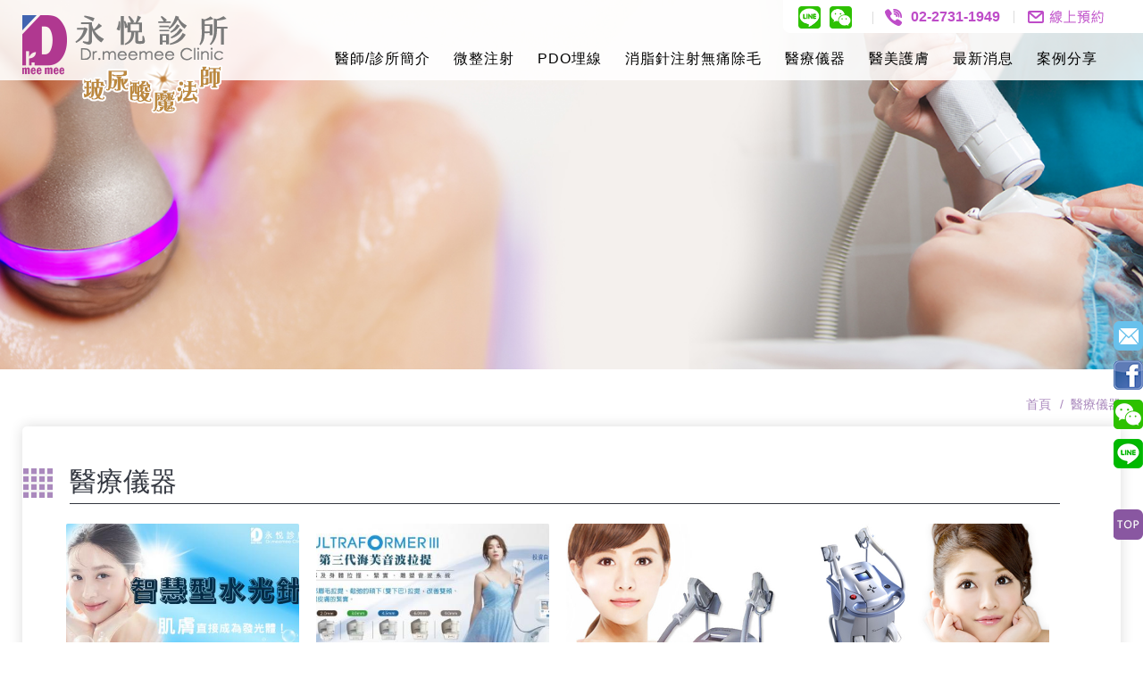

--- FILE ---
content_type: text/html; charset=UTF-8
request_url: https://drmeemee.com/service_item3.php
body_size: 29434
content:
<!DOCTYPE html>
<html lang="zh_tw">

<head>
    <meta charset="UTF-8">
    <meta name="keywords" content="永悅診所, Dr.meemee, 戴文瑛, 台北東區,醫美,診所, 忠孝東路四段,捷運忠孝復興站, 醫美診所, 微整,微整形, 微整推荐, 微整首選, 玻尿酸, 肉毒桿菌, 舒顏萃, 醫學美容, 護膚, 瘦身, 減重, 微晶瓷, 晶亮瓷, 水微晶, 4D埋線, 埋線, 拉提, 無痕, 瘦小臉, V字臉, 咀嚼肌, 國字臉, 抬頭紋, 魚尾紋, 法令紋, 眉心紋, 皺眉紋, 皺鼻紋, 木偶紋, 印地安紋, 嘴角悲傷紋, 眼尾下垂, 眉間紋, 鼻形增高, 夫妻宮, 太陽穴, 耳垂在造, 淚溝紋, 泡眼,豐額, 天庭飽滿, 鼻形改造, 笑紋, 下巴修型, 豐唇, 脣型再造, 保養, 消脂, 體外溶脂, 淚溝,  3D聚左旋乳酸, 血液淨化療程, 醫學美容, 微整雕塑, 3D拉皮, 4D拉皮, 電波拉皮, 溶脂, 體雕, 塑身, 體外溶脂, 無刀回齡拉提, 深V, 美胸, 事業線, 小腿雕塑, 生化雷射, 微波拉皮, 超音波體雕, 定位消脂, 體外溶脂, 消脂針, 法式定位消脂,  微整形, LPG, 塑身, 雕塑,整形, 眼袋, 整形, 隆乳, 隆鼻, 下巴, 靜脈曲張, 健髮, 植髮, 纖體, 面皰,痘痘, 蟹足腫, 三合一, 敏弱肌膚, 美白針, 滾輪微針, 育膚術, 體重管理,健診," />
	<meta name="description"  content="美是一種生活態度, 更是一種藝術...為自己許一個美麗人生。讓動人的妳, 永遠保有賞心悅目的美麗,台北東區,醫美,診所, 忠孝東路四段,捷運忠孝復興站, 醫美診所, 微整,微整形, 微整推荐, 微整首選, 玻尿酸, 肉毒桿菌, 舒顏萃, 醫學美容, 護膚, 瘦身, 減重, 微晶瓷, 晶亮瓷, 水微晶, 4D埋線, 埋線, 拉提, 無痕, 瘦小臉, V字臉, 咀嚼肌, 國字臉, 抬頭紋, 魚尾紋, 法令紋, 眉心紋, 皺眉紋, 皺鼻紋, 木偶紋, 印地安紋, 嘴角悲傷紋, 眼尾下垂, 眉間紋, 鼻形增高, 夫妻宮, 太陽穴, 耳垂在造, 淚溝紋, 泡眼,豐額, 天庭飽滿, 鼻形改造, 笑紋, 下巴修型, 豐唇, 脣型再造, 保養, 消脂, 體外溶脂, 淚溝,  3D聚左旋乳酸, 血液淨化療程, 醫學美容, 微整雕塑, 3D拉皮, 4D拉皮, 電波拉皮, 溶脂, 體雕, 塑身, 體外溶脂, 無刀回齡拉提, 深V, 美胸, 事業線, 小腿雕塑, 生化雷射, 微波拉皮, 超音波體雕, 定位消脂, 體外溶脂, 消脂針, 法式定位消脂,  微整形, LPG, 塑身, 雕塑,整形, 眼袋, 整形, 隆乳, 隆鼻, 下巴, 靜脈曲張, 健髮, 植髮, 纖體, 面皰,痘痘, 蟹足腫, 三合一, 敏弱肌膚, 美白針, 滾輪微針, 育膚術, 體重管理,健診,...">
	<meta name="author" content="永悅診所- 台北醫美,醫美推薦,東區醫美,打玻尿酸,瘦小臉,醫美推薦診所">
	<meta name="copyright" content="2025 版權所有&copy;永悅診所. All rights reserved">
    <meta name="viewport" content="width=device-width, initial-scale=1.0, maximum-scale=1.0">
    <!-- 表示該頁面不要被快取 -->
    <meta http-equiv="expires" content="0">
    <meta http-equiv="pragma" content="no-cache">
    <meta http-equiv="cache-control" content="no-cache">
    <!-- fb用 -->
    <meta property="og:site_name" content="" />
    <meta property="og:url" content="" />
    <meta property="og:type" content="article" />
    <meta property="og:title" content="" />
    <meta property="og:description" content="">
    <meta property="og:image" content="images/logo_1.jpg" />
    <link rel="shortcut icon" href="dist/images/16x16.ico" type="image/x-icon" />
    <link rel="icon" href="dist/images/16x16.png" type="image/png">
    <!-- Facebook Pixel Code -->
<script>
!function(f,b,e,v,n,t,s)
{if(f.fbq)return;n=f.fbq=function(){n.callMethod?
n.callMethod.apply(n,arguments):n.queue.push(arguments)};
if(!f._fbq)f._fbq=n;n.push=n;n.loaded=!0;n.version='2.0';
n.queue=[];t=b.createElement(e);t.async=!0;
t.src=v;s=b.getElementsByTagName(e)[0];
s.parentNode.insertBefore(t,s)}(window, document,'script',
'https://connect.facebook.net/en_US/fbevents.js');
fbq('init', '1496667940684098');
fbq('track', 'PageView');
</script>
<noscript><img height="1" width="1" style="display:none"
src="https://www.facebook.com/tr?id=1496667940684098&ev=PageView&noscript=1"
/></noscript>
<!-- End Facebook Pixel Code -->

<!-- Google Tag Manager -->
<script>(function(w,d,s,l,i){w[l]=w[l]||[];w[l].push({'gtm.start':
new Date().getTime(),event:'gtm.js'});var f=d.getElementsByTagName(s)[0],
j=d.createElement(s),dl=l!='dataLayer'?'&l='+l:'';j.async=true;j.src=
'https://www.googletagmanager.com/gtm.js?id='+i+dl;f.parentNode.insertBefore(j,f);
})(window,document,'script','dataLayer','GTM-NCPX96M');</script>
<!-- End Google Tag Manager -->


<!-- Global site tag (gtag.js) - Google Analytics -->
<script async src="https://www.googletagmanager.com/gtag/js?id=UA-130111885-1"></script>
<script>
  window.dataLayer = window.dataLayer || [];
  function gtag(){dataLayer.push(arguments);}
  gtag('js', new Date());

  gtag('config', 'UA-130111885-1');
</script>
    <title>醫療儀器 | 永悅診所- 台北醫美,醫美推薦,東區醫美,打玻尿酸,瘦小臉,醫美推薦診所</title><!-- css -->
<link rel="stylesheet" type="text/css" href="dist/css/reset.css">
<link rel="stylesheet" type="text/css" href="dist/css/main.css">
<!-- 套件 -->

    <link rel="stylesheet" type="text/css" href="dist/css/slick-theme.css">
    <link rel="stylesheet" type="text/css" href="dist/css/slick.css">
    <link rel="stylesheet" type="text/css" href="dist/css/font-awesome.css"></head><!-- FB分享 -->
<!-- <div id="fb-root"></div>
<script>(function(d, s, id) {
  var js, fjs = d.getElementsByTagName(s)[0];
  if (d.getElementById(id)) return;
  js = d.createElement(s); js.id = id;
  js.src = "//connect.facebook.net/zh_TW/sdk.js#xfbml=1&version=v2.10&appId=893280420770614";
  fjs.parentNode.insertBefore(js, fjs);
}(document, 'script', 'facebook-jssdk'));</script> -->


<div id="fb-root"></div>
<script>(function(d, s, id) {
  var js, fjs = d.getElementsByTagName(s)[0];
  if (d.getElementById(id)) return;
  js = d.createElement(s); js.id = id;
  js.src = 'https://connect.facebook.net/zh_TW/sdk.js#xfbml=1&version=v2.12&appId=572107916544592&autoLogAppEvents=1';
  fjs.parentNode.insertBefore(js, fjs);
}(document, 'script', 'facebook-jssdk'));</script><body>
<div id="wrapper" class="serviceBox">
  <header class="header">
                <!-- Google Tag Manager (noscript) -->
			<noscript><iframe src="https://www.googletagmanager.com/ns.html?id=GTM-MH9GKS2"
			height="0" width="0" style="display:none;visibility:hidden"></iframe></noscript>
			<!-- End Google Tag Manager (noscript) -->
            <!-- 上方區塊 -->
            <div class="headTop">
                <div class="headBox">
                    <!-- 建議上圖尺寸50x50 -->
                    <div class="container height50">
                        <ul>
                            <li>
                                <a href="http://nav.cx/gXf16qg" target="_blank"><img src="dist/images/line_icon.png" title="" alt=""></a>
                            </li>
                            <li>
                                <a href="https://i.imgur.com/MUrNJt1.jpg" target="_blank"><img src="dist/images/w_icon.png" title="" alt=""></a>
<!--                                 <a class="jiathis_button_weixin"><img src="dist/images/w_icon.png" title="" alt=""></a> -->
                            </li>
                        </ul>
                        <div class="tel fadeInDown">
                            <a href="tel:02-2731-1949">02-2731-1949</a>
                        </div>
                        <div class="contact-us">
                            <a href="contact.php">聯絡我們contact</a>
                        </div>
                    </div>
                </div>
            </div>
            <!-- 下方區塊 -->
            <div class="headMenu">
                <div class="headBox">
                    <h1 class="logo">
                        <a href="index.php">
                          <img src="dist/images/logo.png">
                        </a>
                    </h1>
                    <!-- tel -->
                    <div class="top_menu">
                        <div class="tel fadePhone">
                            <a href="tel:02-2731-1949">02-2731-1949</a>
                        </div>
                        <div class="icon">
                            <i class="i1"></i>
                            <i class="i2"></i>
                            <i class="i3"></i>
                        </div>
                        <div class="mask"></div>
                        <ul>
                            <li class="subheader">
                                <a href="about.php">醫師/診所簡介</a>
                                                                <ul class="submenu">
                                	                                    <li><a href="about.php?id=8">戴文瑛院長</a></li>
                                                                        <li><a href="about.php?id=5">診所簡介</a></li>
                                                                        <li><a href="about.php?id=4">診療時間</a></li>
                                                                        <li><a href="about.php?id=6">地點位置</a></li>
                                                                    </ul>
                                                            </li>
                            <li class="subheader">
                                <a href="service_item1.php">微整注射</a>
                                                                <ul class="submenu">
                                	                                    <li><a href="service_detail.php?id=75">氧氣玻尿酸MissStunnin 絲登齡</a></li>
                                                                        <li><a href="service_detail.php?id=73">喬雅露Juvelook｜新一代膠原蛋白增生劑 </a></li>
                                                                        <li><a href="service_detail.php?id=74">珂蒂婕玻尿酸 (Cutegel N)</a></li>
                                                                        <li><a href="service_detail.php?id=69">肉毒小V臉/瘦小腿/除皺治療</a></li>
                                                                        <li><a href="service_detail.php?id=20">Juvederm喬雅登</a></li>
                                                                        <li><a href="service_detail.php?id=36">潤澤水光保養</a></li>
                                                                        <li><a href="service_detail.php?id=53">蟹足腫治療</a></li>
                                                                    </ul>
                                                            </li>
                            <li class="subheader">
                                <a href="service_item5.php">PDO埋線</a>
                                                                <ul class="submenu">
                                	                                    <li><a href="service_detail.php?id=58">迴旋8字拉提 (Quill線)</a></li>
                                                                        <li><a href="service_detail.php?id=59">PDO微絲拉提精緻小臉</a></li>
                                                                    </ul>
                                                            </li>
                            <li class="subheader">
                                <a href="doctors.php">消脂針注射</a>
                                                            </li>
                            <li class="subheader">
                                <a href="service_item2.php">無痛除毛</a>
                                                                <ul class="submenu">
                                	                                    <li><a href="service_detail.php?id=57">冰肌無痛除毛-比基尼線</a></li>
                                                                        <li><a href="service_detail.php?id=55">無痛冰肌除毛-除腋下</a></li>
                                                                        <li><a href="service_detail.php?id=56">無痛冰肌除毛-除大.小腿</a></li>
                                                                        <li><a href="service_detail.php?id=26">無痛冰肌除毛-除全手臂</a></li>
                                                                    </ul>
                                                            </li>
                            <li class="subheader">
                                <a href="service_item3.php">醫療儀器</a>
                                                                <ul class="submenu">
                                	                                    <li><a href="service_detail.php?id=72">智慧型水光注射</a></li>
                                                                        <li><a href="service_detail.php?id=68">ULTRAFORMER海芙音波拉提</a></li>
                                                                        <li><a href="service_detail.php?id=46">IPL脈衝光</a></li>
                                                                        <li><a href="service_detail.php?id=47">飛梭雷射</a></li>
                                                                        <li><a href="service_detail.php?id=63">微點飛針</a></li>
                                                                        <li><a href="service_detail.php?id=49">ILIB生化雷射</a></li>
                                                                        <li><a href="service_detail.php?id=50">動能光療</a></li>
                                                                    </ul>
                                                            </li>
                            <li class="subheader">
                                <a href="service_item4.php">醫美護膚</a>
                                                                <ul class="submenu">
                                	                                    <li><a href="service_detail.php?id=71">智慧型水光注射</a></li>
                                                                        <li><a href="service_detail.php?id=70">胺基酸美白點滴</a></li>
                                                                        <li><a href="service_detail.php?id=39">杏仁酸煥膚</a></li>
                                                                        <li><a href="service_detail.php?id=40">胺基酸 / 胜肽酸 / 魚子醬 煥膚</a></li>
                                                                        <li><a href="service_detail.php?id=41">奈米抗敏保溼導入</a></li>
                                                                        <li><a href="service_detail.php?id=52">排毒抗老營養元氣點滴</a></li>
                                                                        <li><a href="service_detail.php?id=62">微點飛針</a></li>
                                                                        <li><a href="service_detail.php?id=66">IPL脈衝光</a></li>
                                                                        <li><a href="service_detail.php?id=43">面皰治療</a></li>
                                                                        <li><a href="service_detail.php?id=44">敏弱肌保養</a></li>
                                                                    </ul>
                                                            </li>
                            <li class="subheader">
                                <a href="news.php?class=1">最新消息</a>
                                <ul class="submenu ">
                                    <li><a href="news.php?class=1">診所公告</a></li>
                                    <li><a href="news.php?class=2">媒體報導</a></li>
                                    <li><a href="news_media.php">影音分享</a></li>
                                </ul>
                            </li>
                            <li class="subheader">
                                <a href="casestudies.php">案例分享</a>
                                                                <ul class="submenu">
                                	                                    <li><a href="casestudies.php?class=6">無痛除毛</a></li>
                                                                        <li><a href="casestudies.php?class=1">醫療儀器</a></li>
                                                                        <li><a href="casestudies.php?class=3">醫美護膚</a></li>
                                                                        <li><a href="casestudies.php?class=7">臉部老化</a></li>
                                                                        <li><a href="casestudies.php?class=2">微整注射</a></li>
                                                                    </ul>
                                                            </li>
                             <li class="subheader contact_Page">
                                <a href="contact.php">聯絡我們</a>
                            </li>
                            <li class="language_icon"><a href="javascript:;" id="translateLink1">简</a></li>
                            <li class="closeBtn"><a href="javascript:;">CLOSE</a></li>
                        </ul>
                    </div>
                </div>
            </div>
            <script type="text/javascript" src="plug_in/tw_cn/tw_cn.js"></script>
			<script type="text/javascript">
				var defaultEncoding = 1;
				var translateDelay = 0;
				var cookieDomain = "https://drmeemee.com";
				var msgToTraditionalChinese = "繁";
				var msgToSimplifiedChinese = "简";
				var translateButtonId = "translateLink1";
				translateInitilization();
			</script>  </header>
  <main class="main"> 
    <!-- 圖片尺寸2000x472 -->
        <div class="banner">
	    <div class="bannerImg ">
		    <div class="pic jqimgFill ">
		    	<a><img src="upload/2018_03_20_1132020.jpg"></a>
		    </div>
	    </div>
    </div>
        <!-- 內容 -->
    <section class="mainBox">
      <div class="mainContainer">
        <!-- 右邊 -->
        <div class="right-main">
          <div class="path"><a href="index.php">首頁</a><span>/ </span>醫療儀器</div>
          <div class="mainTitle">
            <h2>醫療儀器</h2>
          </div>
      <!-- 圖片建議尺寸524x376-->
             <div class="newsBox">
          <ul class="caseList">
          	          	<li>
	            <a href="service_detail.php?id=72">
		            <div class="casePhoto jqimgFill">
		            	<img src="upload/2024_09_02_1343250.jpg" title="智慧型水光針，依照每個人肌膚狀況、臉型、感受度，智慧化調整深度、劑量，精準注入肌膚，直接讓肌膚吸收滿滿精華！" alt="智慧型水光針，依照每個人肌膚狀況、臉型、感受度，智慧化調整深度、劑量，精準注入肌膚，直接讓肌膚吸收滿滿精華！">
		            </div>
		            <div class="caseTxt">
			            <h4>智慧型水光注射</h4>
			            <p>智慧型水光針，依照每個人肌膚狀況、臉型、感受度，智慧化調整深度、劑量，精準注入肌膚，直接讓肌膚吸收滿滿精華！</p>
		            </div>
	            </a>
            </li>
                      	<li>
	            <a href="service_detail.php?id=68">
		            <div class="casePhoto jqimgFill">
		            	<img src="upload/2021_03_17_1452400.jpg" title="ULTRAFORMER海芙音波拉提" alt="ULTRAFORMER海芙音波拉提">
		            </div>
		            <div class="caseTxt">
			            <h4>ULTRAFORMER海芙音波拉提</h4>
			            <p>ULTRAFORMER海芙音波拉提</p>
		            </div>
	            </a>
            </li>
                      	<li>
	            <a href="service_detail.php?id=46">
		            <div class="casePhoto jqimgFill">
		            	<img src="upload/2018_03_15_1659280.jpg" title="IPL脈衝光" alt="IPL脈衝光">
		            </div>
		            <div class="caseTxt">
			            <h4>IPL脈衝光</h4>
			            <p>脈衝光是比雷射更溫和的全方位光療，可同時解決多種皮膚的問題。</p>
		            </div>
	            </a>
            </li>
                      	<li>
	            <a href="service_detail.php?id=47">
		            <div class="casePhoto jqimgFill">
		            	<img src="upload/2018_03_15_1701500.jpg" title="飛梭雷射" alt="飛梭雷射">
		            </div>
		            <div class="caseTxt">
			            <h4>飛梭雷射</h4>
			            <p>飛梭雷射可針對不同面積、深淺、形狀的凹疤做出精準的治療，讓肌膚恢復平滑，同時可縮小毛孔。</p>
		            </div>
	            </a>
            </li>
                      	<li>
	            <a href="service_detail.php?id=63">
		            <div class="casePhoto jqimgFill">
		            	<img src="upload/2018_05_10_1152580.jpg" title="" alt="">
		            </div>
		            <div class="caseTxt">
			            <h4>微點飛針</h4>
			            <p>微點飛針是科技版的微針滾輪。利用微創原理刺激真皮層纖維母細胞，有效除痘淡疤。</p>
		            </div>
	            </a>
            </li>
                      	<li>
	            <a href="service_detail.php?id=49">
		            <div class="casePhoto jqimgFill">
		            	<img src="upload/2018_03_15_1704370.jpg" title="ILIB生化雷射" alt="ILIB生化雷射">
		            </div>
		            <div class="caseTxt">
			            <h4>ILIB生化雷射</h4>
			            <p>靜脈雷射 ILIB 是一種低能量生化雷射光療，可增強自我修復能力及活化生理機能。</p>
		            </div>
	            </a>
            </li>
                      	<li>
	            <a href="service_detail.php?id=50">
		            <div class="casePhoto jqimgFill">
		            	<img src="upload/2018_03_15_1706560.jpg" title="動能光療" alt="動能光療">
		            </div>
		            <div class="caseTxt">
			            <h4>動能光療</h4>
			            <p>動能光療是利用LED發光二極體光源照射皮膚，刺激真皮的纖維母細胞及粒線體，以促進人體細胞修復及再生。</p>
		            </div>
	            </a>
            </li>
                     </ul>
       </div>
        <!-- newsList -->
        							                </div>
      <!-- 右邊按鈕 -->
                  <div class="online">
                  <!-- 可新增 33x33-->
                  <div class="contIcon">
                        <a href="contact.php" target="_blank">
                              <div class="onri1">
                                    <img src="dist/images/r_con_1.png" title="" alt="">
                              </div>
                              <div class="onri2">
                                    <img src="dist/images/r_con_2.png" title="" alt="">
                              </div>
                        </a>
                  </div>
                                    <div class="contIcon">
                        <a target="_blank" href="https://www.facebook.com/drmeemee/" >
                              <div class="onri1">
                                    <img src="upload/2018_05_09_1731410.png" title="FB粉絲團" alt="FB粉絲團">
                              </div>
                              <div class="onri2">
                                    <img src="upload/2018_05_09_1731410.png" title="FB粉絲團" alt="FB粉絲團">
                              </div>
                        </a>
                  </div>
                                    <!-- 固定 -->
            	<div class="wechatIcon">
            		<a href="https://i.imgur.com/MUrNJt1.jpg" target="_blank">
                        <div class="onri1">
                              <img src="dist/images/r_we_1.png" title="" alt="">
                        </div>
            		<div class="onri2">
                              <img src="upload/2018_03_30_1530440.jpg" title="" alt="">
                        </div>
            		</a>
            	</div>
                  <div class="lineIcon">
                        <a href="http://nav.cx/gXf16qg" target="_blank">
                        <div class="onri1">
                              <img src="dist/images/r_line_1.png" title="" alt="">
                        </div>
                        <div class="onri2">
                              <img src="upload/2019_08_12_1034290.jpg" title="" alt="">
                        </div>
                        </a>
                  </div>

                <a href="javascript:;" class="top">Top</a>
            </div>      </div>
    </section>
  </main>
  <!-- footer -->
          <!-- 下方Banner 建議尺寸 300x100-->
                                        <div class="bottomBanner">
                    <ul>
                    	                        <li><a href="https://drmeemee.com/service_detail.php?id=73"><img src="upload/2025_07_24_1358470.jpg" title="喬雅露Juvelook" alt="喬雅露Juvelook"></a></li>
                                                <li><a href="https://drmeemee.com/service_detail.php?id=58"><img src="upload/2018_12_05_1842290.jpg" title="安吉梭羽毛線" alt="安吉梭羽毛線"></a></li>
                                                <li><a href="https://drmeemee.com/service_detail.php?id=52"><img src="upload/2018_03_27_1442290.jpg" title="營養元氣點滴" alt="營養元氣點滴"></a></li>
                                            </ul>
                </div>
                        <footer>
            <div class="footerBox">
                <div class="add">
                    <div class="mlogo"><a href="index.php">永悅診所</a></div>
                    <div class="micon">
                        <ul>
                            <li class="mline"><a href="http://nav.cx/gXf16qg" target="_blank"><img src="dist/images/m_line.jpg"></a></li>
                            <li class="mlChat"><a href="https://i.imgur.com/MUrNJt1.jpg" target="_blank"><img src="dist/images/m_we.jpg"></a></li>
                            <li class="mtel"><a href="tel:02-2731-1949">02-2731-1949</a></li>
                            <li class="mcontact"><a href="contact.php">線上預約</a></li>
                        </ul>
                    </div>
                    <div class="addtxt">
                        <ul>
                            <li class="d1">週一至週五 11:00 AM ~ 8:00 PM / 週六11:00 AM ~ 4:00 PM / 週日休診</li>
                            <li class="d2">台北市忠孝東路4段50號7樓 (SOGO正對面 捷運忠孝復興站3號出口)</li>
                        </ul>
                    </div>
                </div>
                <!-- FB_MOBILE -->
                    <div class="mob">
                        <div class="fb-page" data-href="https://www.facebook.com/drmeemee?ref=hl" data-width="320" data-hide-cover="false" data-show-facepile="false" data-show-posts="false"></div>
                    </div>
                <div class="f_map">
                    <iframe src="https://www.google.com/maps/embed?pb=!1m18!1m12!1m3!1d3614.783472869975!2d121.54271561542627!3d25.0414212441469!2m3!1f0!2f0!3f0!3m2!1i1024!2i768!4f13.1!3m3!1m2!1s0x3442abd082d97b79%3A0x707b35c089487b61!2zMTA25Y-w54Gj5Y-w5YyX5biC5aSn5a6J5Y2A5b-g5a2d5p2x6Lev5Zub5q61NTDomZ8!5e0!3m2!1szh-TW!2sus!4v1520841934598" frameborder="0" style="border:0" allowfullscreen></iframe>
                </div>
                 <div class="f_qrcode">
                 <!-- pc qrcode 90x91-->
                    <div class="qrcodeBox">
                        <div class="qrcode_bg1">
                            <img src="upload/2019_08_12_1034290.jpg" title="" alt="">
                        </div>
                        <div class="qrcode_bg2">
                            <img src="upload/2018_03_30_1530440.jpg" title="" alt="">
                        </div>
                    </div>
                </div>
                <div class="ftxt">* 本網站所提供的資料與案例效果因人而異，實際狀況仍必須由醫師當面專業諮詢與評估、執行。*</div>
            </div>
            <div class="copyhight">版權所有 &copy;永悅診所 2025 All Rights Reserved.</div>
        </footer></div>
<!--js-->

    <script type="text/javascript " src="dist/js/jquery-1.10.2.min.js "></script>
    <script type="text/javascript " src="dist/js/jquery.easing.min.js "></script>
    <script type="text/javascript " src="dist/js/imgLiquid.js "></script>
    <script type="text/javascript " src="dist/js/main.js"></script>
    <script type="text/javascript"  src="dist/js/slick.js"></script>
    <script type="text/javascript " src="dist/js/jquery.focuspoint.js "></script>

    <!-- 微信 -->
    <script type="text/javascript" src="http://v3.jiathis.com/code/jia.js?uid=1" charset="utf-8"></script>
</body>
</html>

--- FILE ---
content_type: text/css
request_url: https://drmeemee.com/dist/css/main.css
body_size: 58739
content:
@import url(http://fonts.googleapis.com/earlyaccess/notosanstc.css);@import url(https://fonts.googleapis.com/css?family=Indie+Flower);.jqimgFill img,.caseList li,.newsList li,.itemList li{-webkit-transition:0.4s ease-in-out;-moz-transition:0.4s ease-in-out;-ms-transition:0.4s ease-in-out;-o-transition:0.4s ease-in-out;transition:0.4s ease-in-out}.headTop,.headMenu,.headBox,footer,footer .footerBox,.footerBanner,.mainContainer,.contactUs,.form-group,.footerformation,main,.mainBox,.news_listbox,.caseList,.newsList,.itemList,.newsList li,.caseList li,.itemList li,.ud_btn{zoom:1}.headTop:before,.headMenu:before,.headBox:before,footer:before,footer .footerBox:before,.footerBanner:before,.mainContainer:before,.contactUs:before,.form-group:before,.footerformation:before,main:before,.mainBox:before,.news_listbox:before,.caseList:before,.newsList:before,.itemList:before,.newsList li:before,.caseList li:before,.itemList li:before,.ud_btn:before,.headTop:after,.headMenu:after,.headBox:after,footer:after,footer .footerBox:after,.footerBanner:after,.mainContainer:after,.contactUs:after,.form-group:after,.footerformation:after,main:after,.mainBox:after,.news_listbox:after,.caseList:after,.newsList:after,.itemList:after,.newsList li:after,.caseList li:after,.itemList li:after,.ud_btn:after{content:"";display:table;height:0;overflow:hidden}.headTop:after,.headMenu:after,.headBox:after,footer:after,footer .footerBox:after,.footerBanner:after,.mainContainer:after,.contactUs:after,.form-group:after,.footerformation:after,main:after,.mainBox:after,.news_listbox:after,.caseList:after,.newsList:after,.itemList:after,.newsList li:after,.caseList li:after,.itemList li:after,.ud_btn:after{clear:both}.header{position:absolute;width:100%;height:90px;top:0;left:0px;z-index:1000;background:rgba(255,255,255,0.85)}.header.open{background:none}.header.open .headMenu{position:fixed;top:0;left:0;z-index:9;background:rgba(255,255,255,0.85)}.header.open .headBox .logo{top:9px}.headTop{width:100%;height:46px}.headTop .headBox{width:100%}.headTop .headBox .container{background:url(../images/header_top_bg.png) top left no-repeat}.headMenu{width:100%;height:77px}.headBox{position:relative;width:1230px;margin:0 auto}@media screen and (max-width: 1230px){.headBox{width:96%}}.headBox .container li{width:25px}.headBox .container li img{width:25px}.logo{position:absolute;left:0px;top:-29px}.logo img{position:relative;display:inline-block;vertical-align:top;transition:0.4s}.logo a{text-decoration:none}.logo a:hover img{opacity:0.7;transition:0.4s}.logo .logo2{position:absolute;top:5px;left:74px}.header .height50 ul{list-style:none;display:inline-block;vertical-align:middle}.header .height50 ul:after{margin:0 0 0 3px;display:inline-block;vertical-align:middle;content:'';width:16px;height:46px;background:url(../images/head_line.png) top left no-repeat;background-size:cover;position:relative;left:3px;top:-8px}.headBox .container{float:right;position:relative;top:0px;padding:0 42px 0 17px}.headBox .container li{position:relative;float:left;margin-top:4px;margin-right:10px}.headBox .container li a{opacity:1;display:block}.headBox .container li a:hover{opacity:0.7}.headBox .container .language_icon a{opacity:1;width:35px;height:35px;background:#028090;-webkit-border-radius:5px;-moz-border-radius:5px;border-radius:5px;color:#fff;font-size:22px;text-align:center;line-height:38px;text-decoration:none}.headBox .container .language_icon a:hover{opacity:1;color:#028090;border:1px solid #028090;background:#fff}.contact-us{width:89px;height:37px;text-indent:-10000px;display:inline-block;vertical-align:top}.contact-us a{width:100%;height:100%;display:block;background:url(../images/contact-us.png) left -4px no-repeat}.contact-us a:after{margin:0 8px;display:inline-block;vertical-align:middle;content:'';width:16px;height:46px;background:url(../images/head_line.png) top left no-repeat;background-size:cover;position:relative;left:3px;top:-4px}.tel{font-size:16px;font-weight:bold;height:51px;display:inline-block;vertical-align:middle;text-align:center;background:url(../images/mtel_icon.png) 4px 18px no-repeat;padding:5px 0 0 33px;position:relative;top:-11px;transition:0.4s}.tel:hover{transition:0.4s}.tel a{display:inline-block;color:#be4cc8;text-decoration:none;position:relative;top:3px}.tel a:nth-child(1):after{margin:0 1px 0 8px;display:inline-block;vertical-align:middle;content:'';width:16px;height:46px;background:url(../images/head_line.png) top left no-repeat;background-size:cover;position:relative;left:0px;top:-3px}.tel a:hover{transition:color .20s linear, background-color .0s linear, border-color .20s linear}.contact_btn a{float:right;width:110px;height:30px;line-height:30px;text-decoration:none;display:block;margin:10px 0 0 10px;background:#794e96;text-align:center;font-size:16px;font-weight:bold;color:#fff}@media screen and (max-width: 1190px){.headBox{width:100%}.logo{position:absolute;left:14px;top:15px}.top_menu>ul>li.language_icon{right:-84px}}@media only screen and (max-width: 1000px){.headTop{display:none}.headMenu{position:fixed;top:0;left:0;z-index:9;width:100%;height:113px;background:#fff}.tel a{background:none;width:100%;height:100%;display:block}.tel a:nth-child(2){display:none}header{height:113px !important;-webkit-box-shadow:0 4px 3px rgba(0,0,0,0.3);-moz-box-shadow:0 4px 3px rgba(0,0,0,0.3);box-shadow:0 1px 3px rgba(0,0,0,0.2)}.tel{text-indent:-10000px;width:50px;height:51px;background:url(../images/phone.png) top left no-repeat;position:absolute;right:100px;top:26px;right:-5px !important;padding:5px 0 0 0}.header .height50{height:73px}.header .height50 ul{list-style:none;display:none}.logo{position:absolute;left:50%;top:31px;margin-left:-179px}}@media screen and (max-width: 767px){.logo{width:36%;position:absolute;left:50%;top:44px;margin-left:-145px}.header{height:90px !important}.headMenu{height:90px}.headBox{height:112px}.tel{width:40px;height:40px;background:url(../images/phone.png) top left no-repeat;background-size:cover;right:-44px !important}.copyhight{line-height:20px;font-size:0.8em;padding-top:10px;height:42px}.copyhight span{margin-right:9px}.logo .logo2{left:43px}}@media screen and (max-width: 375px){.logo{width:42%;top:40px;margin-left:-28.5%}}@media screen and (max-width: 320px){header{height:95px !important}.tel{right:50px;width:40px;height:40px}}.banner{width:100%;position:relative}.banner .slick-prev,.banner .slick-next{top:50%;width:32px;height:32px;z-index:2}.banner .slick-prev{left:20px;background:url(../images/banner_arrw.png) left top no-repeat}.banner .slick-next{right:20px;background:url(../images/banner_arrw.png) right top no-repeat}.index_page .banner .pic{height:550px}@media screen and (max-width: 1366px){.index_page .banner .pic{height:500px}}@media screen and (max-width: 800px){.index_page .banner .pic{height:212px}}@media screen and (max-width: 480px){.index_page .banner .pic{height:115px}}@media screen and (max-width: 320px){.index_page .banner .pic{height:88px}}.banner .pic{height:472px}@media screen and (max-width: 1366px){.banner .pic{height:436px}}@media screen and (max-width: 1280px){.banner .pic{height:414px}}@media screen and (max-width: 1190px){.banner .pic{height:325px}}@media screen and (max-width: 800px){.banner .pic{height:254px}}@media screen and (max-width: 480px){.banner .pic{height:137px}}@media screen and (max-width: 320px){.banner .pic{height:90px}}.jqimgFill img,.caseList li,.newsList li,.itemList li{-webkit-transition:0.4s ease-in-out;-moz-transition:0.4s ease-in-out;-ms-transition:0.4s ease-in-out;-o-transition:0.4s ease-in-out;transition:0.4s ease-in-out}.headTop,.headMenu,.headBox,footer,footer .footerBox,.footerBanner,.mainContainer,.contactUs,.form-group,.footerformation,main,.mainBox,.news_listbox,.caseList,.newsList,.itemList,.newsList li,.caseList li,.itemList li,.ud_btn{zoom:1}.headTop:before,.headMenu:before,.headBox:before,footer:before,footer .footerBox:before,.footerBanner:before,.mainContainer:before,.contactUs:before,.form-group:before,.footerformation:before,main:before,.mainBox:before,.news_listbox:before,.caseList:before,.newsList:before,.itemList:before,.newsList li:before,.caseList li:before,.itemList li:before,.ud_btn:before,.headTop:after,.headMenu:after,.headBox:after,footer:after,footer .footerBox:after,.footerBanner:after,.mainContainer:after,.contactUs:after,.form-group:after,.footerformation:after,main:after,.mainBox:after,.news_listbox:after,.caseList:after,.newsList:after,.itemList:after,.newsList li:after,.caseList li:after,.itemList li:after,.ud_btn:after{content:"";display:table;height:0;overflow:hidden}.headTop:after,.headMenu:after,.headBox:after,footer:after,footer .footerBox:after,.footerBanner:after,.mainContainer:after,.contactUs:after,.form-group:after,.footerformation:after,main:after,.mainBox:after,.news_listbox:after,.caseList:after,.newsList:after,.itemList:after,.newsList li:after,.caseList li:after,.itemList li:after,.ud_btn:after{clear:both}body{position:relative;margin:0 auto;height:auto !important;height:100%;min-height:100%;height:100%;width:100%;min-width:320px !important;background:#fff;font-family:Arial, Verdana, 微軟正黑體;line-height:1.7em;font-size:14px}#wrapper{position:relative;margin:0 auto;height:auto !important;height:100%;min-height:100%;height:100%;width:100%;min-width:320px !important;overflow:hidden}html img{max-width:100%}img{vertical-align:middle;max-width:100%}*{outline:0}*{margin:0;padding:0}*,*:before,*:after{-webkit-box-sizing:border-box;-moz-box-sizing:border-box;box-sizing:border-box}.headTop,.headMenu,.headBox,footer,footer .footerBox,.footerBanner,.mainContainer,.contactUs,.form-group,.footerformation,main,.mainBox,.news_listbox,.caseList,.newsList,.itemList,.newsList li,.caseList li,.itemList li,.ud_btn{zoom:1}.headTop:before,.headMenu:before,.headBox:before,footer:before,footer .footerBox:before,.footerBanner:before,.mainContainer:before,.contactUs:before,.form-group:before,.footerformation:before,main:before,.mainBox:before,.news_listbox:before,.caseList:before,.newsList:before,.itemList:before,.newsList li:before,.caseList li:before,.itemList li:before,.ud_btn:before,.headTop:after,.headMenu:after,.headBox:after,footer:after,footer .footerBox:after,.footerBanner:after,.mainContainer:after,.contactUs:after,.form-group:after,.footerformation:after,main:after,.mainBox:after,.news_listbox:after,.caseList:after,.newsList:after,.itemList:after,.newsList li:after,.caseList li:after,.itemList li:after,.ud_btn:after{content:"";display:table;height:0;overflow:hidden}.headTop:after,.headMenu:after,.headBox:after,footer:after,footer .footerBox:after,.footerBanner:after,.mainContainer:after,.contactUs:after,.form-group:after,.footerformation:after,main:after,.mainBox:after,.news_listbox:after,.caseList:after,.newsList:after,.itemList:after,.newsList li:after,.caseList li:after,.itemList li:after,.ud_btn:after{clear:both}a:hover{-o-transition:color .20s linear, background-color .20s linear, border-color .20s linear;-webkit-transition:color .20s linear, background-color .20s linear, border-color .20s linear;-moz-transition:color .20s linear, background-color .20s linear, border-color .20s linear;transition:color .20s linear, background-color .20s linear, border-color .20s linear}.jqimgFill{position:relative;overflow:hidden;position:relative;overflow:hidden;width:100%;height:100%;display:inline-block;transition:opacity .4s ease-in-out, transform .4s ease-in-out}.jqimgFill img,.jqimgFill-tc img{position:absolute;left:0;top:0;margin:0;display:block;width:auto;height:auto;min-width:100%;min-height:100%;max-height:none;max-width:none;transition:opacity .4s ease-in-out, transform .4s ease-in-out}.monlogo{display:none}.bottomBanner{width:100%;max-width:1230px;margin:0 auto;padding-top:50px;clear:both;text-align:center;margin-bottom:52px}.bottomBanner li{vertical-align:top;display:inline-block;list-style:none}@media screen and (max-width: 1180px){.bottomBanner li{width:31%}}.bottomBanner li:nth-child(2){margin:0 2%}.bottomBanner li a{width:100%;height:100%;display:block;transition:1s}.bottomBanner li a:hover{opacity:0.5;transition:1s}.bottomBanner li img{width:100%}footer{width:100%;background:#fdeef1}footer .footerBox{width:90%;max-width:1211px;margin:0 auto;padding:26px 0 16px 0;color:#be8d2e}footer .footerBox a{color:#be8d2e;text-decoration:none}footer .add{float:left;width:34%;max-width:424px;padding-right:41px}.copyhight{float:left;width:100%;line-height:42px;font-size:14px;color:#726242;background:#ffcacf;text-align:center}.mlogo{width:181px;height:51px;text-indent:-10000px;background:url(../images/m_logo.jpg) no-repeat;margin-bottom:25px}.micon{margin-bottom:18px}.micon li{list-style:none;display:inline-block;vertical-align:top}.micon .mline,.micon .mlChat{width:24px;margin-right:5px}.micon .mtel{padding-left:34px;font-size:22px;background:url(../images/m_tel.jpg) top left no-repeat}.micon .mcontact{font-size:1rem;background:url(../images/m_email.jpg) 11px center no-repeat;padding-left:34px;border-left:1px solid;margin-left:9px}.addtxt{font-size:1rem}.addtxt li{list-style:none}.addtxt .d1{padding-left:34px;background:url(../images/m_time.jpg) top left no-repeat;margin-bottom:10px}.addtxt .d2{padding-left:34px;background:url(../images/m_map.jpg) top left no-repeat}.f_map{float:left;width:38%;max-width:450px}.f_map iframe{width:100%;height:200px}.f_qrcode{float:right;width:25%;padding-top:37px}.qrcode_bg1,.qrcode_bg2{float:left;width:141px;height:131px;padding:11px 0;text-align:center}.qrcode_bg1{margin-right:20px;background:url(../images/footer_line_bg.jpg) top left no-repeat}.qrcode_bg2{background:url(../images/footer_wat_bg.jpg) top left no-repeat}.ftxt{color:#825909;text-align:center;clear:both;width:100%;font-size:1rem}.online{position:fixed;top:50%;right:0;z-index:8;transition:opacity .4s ease-in-out, transform .4s ease-in-out}.online .top{position:relative;z-index:1;top:35px;transition:0.2s;display:block;width:33px;height:34px;text-indent:-10000px;margin-bottom:3px;background:url(../images/top_icon.png) 0px 0 no-repeat}.online .online .lineIcon{z-index:2}.online .wechatIcon,.online .lineIcon,.online .contIcon{position:relative;min-height:44px;display:block;z-index:0}.online .onri1,.online .onri2{position:absolute;transition:0.2s}.online .onri1{z-index:1;width:33px}.online .onri2{left:-2px;top:0;z-index:2;opacity:0}.online .wechatIcon .onri2{width:128px;height:89px;background:url(../images/r_we_2.png) top left no-repeat}.online .wechatIcon .onri2 img{width:57px;text-align:center;display:block;position:relative;top:7px;left:5px}.online .lineIcon .onri2{width:128px;height:89px;background:url(../images/r_line_2.png) top left no-repeat}.online .lineIcon .onri2 img{width:57px;text-align:center;display:block;position:relative;top:7px;left:5px}.online .contIcon .onri2{width:128px;height:42px}.online .top:hover{transition:0.2s;opacity:0.6}.online a{z-index:0}.online a:hover{z-index:1}.online a:hover .onri1{transition:0.2s;opacity:0}.online a:hover .onri2{transition:0.2s;left:-67px;top:0;z-index:2;opacity:1}.footerBanner{margin-bottom:40px}.footerBanner li{width:32.3%;float:left;margin-right:15px}.footerBanner li:nth-child(3){margin-right:0}.mainContainer{max-width:1230px;position:relative;margin:0 auto;width:100%;min-height:500px;visibility:visible}.right-main{float:left;width:-moz-calc(100% - 329px);width:-webkit-calc(100% - 329px);width:calc(100% - 329px);padding-left:49px;margin-top:64px;margin-bottom:40px;background-color:#fff;-webkit-border-radius:5px;-moz-border-radius:5px;border-radius:5px;-webkit-box-shadow:0 5px 5px rgba(0,0,0,0.14);-moz-box-shadow:0 5px 5px rgba(0,0,0,0.14);box-shadow:0 0px 15px rgba(0,0,0,0.14)}.path{padding:28px 0px 40px;color:#aa89bd;text-align:right;position:absolute;top:0;right:0}.path .home{text-align:left;display:inline-block}.path span{vertical-align:top;margin:0 4px 0 10px}.path a{color:#aa89bd;text-decoration:none}.path a:hover{color:#aa89bd;text-decoration:underline}.fb-like{width:100%;text-align:right;padding:15px 47px 0 0px}.innerContent{word-break:break-all;font-size:14px;color:#666666;padding:15px 45px 20px 0px;line-height:24px;clear:both}.innerContent p{margin-bottom:30px}.innerContent ol,.innerContent ul{margin:auto;padding:14px 0 0 23px}.contactUs{float:left;padding:0px 0 20px 0px;margin-bottom:40px;width:94%}.conTitle{width:106%;padding-top:25px;margin-bottom:28px;position:relative;left:-48px}.conTitle:before{content:'';width:33px;height:33px;display:inline-block;vertical-align:top;position:relative;background:url(../images/title_bg.png) top left no-repeat}.conTitle h2{width:93.8%;margin-left:15px;border-bottom:1px solid #343841;display:inline-block;vertical-align:middle;font-size:30px;color:#343841;font-weight:500;line-height:29px;padding-bottom:10px}.conTitle h2 span{display:inline-block;color:#b99b87;font-size:17px;margin-left:7px;font-weight:bold;font-family:"Times New Roman", Times, Baskerville, Georgia, serif}.qaUs{float:left;padding:0px 0 20px 0px;margin-bottom:21px;width:94%}.qat h2,.csd h2{width:181px}.qat p,.csd p{display:block;margin-top:7px;margin-left:22px;color:#000;font-size:14px}.qat{line-height:28px}.qat h2{width:94%;margin-left:15px;border-bottom:1px solid #343841;display:inline-block;vertical-align:middle;font-size:30px;color:#343841;font-weight:500;line-height:29px;padding-bottom:10px}.qabox{transition:0.4s}.qabox li{list-style:none}.qabox .qa_list{background:#dda5db;position:relative;margin-bottom:2px;font-size:20px;line-height:25px;padding:13px;color:#fff;cursor:pointer}.qabox .qa_list:after{position:absolute;right:11px;top:17px;width:19px;height:18px;content:'';display:inline-block;background:url(../images/arrw_left1.png) top left no-repeat}.qabox .qa_list span{width:96%;display:inline-block;vertical-align:top}.qabox .qa_list.show:after{content:'';background:url(../images/arrw_left2.png) top left no-repeat}.qabox .qa_content{display:none;color:#666666;font-size:16px;padding:19px 19px 19px 0;line-height:30px;margin-left:22px;margin-bottom:20px}.form-group{width:100%;margin:0;margin-bottom:5px;padding-left:22px}.control-label{float:left;width:110px;height:36px;text-align:left;font-weight:normal;font-size:16px;padding-top:7px;margin-bottom:0;padding-left:20px;color:#666666}.control-label .red{color:#bf0d0d !important}.control-label b{font-size:16px;margin-right:3px;color:#bf0d0d}.col{float:left;width:-moz-calc(100% - 110px);width:-webkit-calc(100% - 110px);width:calc(100% - 110px);margin-bottom:0px}.col:after{clear:both}.col textarea,.col select,.col input{margin-left:10px;display:block;width:98%;height:36px;padding:6px 12px;font-size:14px;line-height:1.42857143;color:#555;background-color:#fff;background-image:none;border:1px solid #d8d8d8}.col textarea{width:98%;height:162px}.col .radio input{width:18px;height:18px;border:none;display:inline-block;box-shadow:none;vertical-align:sub;margin-right:3px}.col #inputCode{display:inline;margin-right:5px;width:200px}.col .code-pic{display:inline;margin-right:5px}.col .change{color:#960000;font-size:14px;cursor:pointer;transition:all 0.5s;text-decoration:none}.form-button{display:block;margin:26px auto 20px auto;width:100%;text-align:center}.form-button .btn:first-of-type{background-color:none}.form-button .btn:first-of-type:hover{color:#fff;background-color:#af8d77}.form-button .btn{font-family:Arial, Verdana, 微軟正黑體;display:inline-block;margin:33px 5px 5px 5px;width:150px;height:40px;line-height:40px;color:#fff;font-size:20px;border:none;background:none;border-radius:0;transition:all 0.5s;-webkit-border-radius:5px;-moz-border-radius:5px;border-radius:5px;cursor:pointer}.form-button .btn:hover{opacity:0.7}.form-button .btn:nth-child(1){background:#aa89bd}.form-button .btn:nth-child(2){background:#dda5db}.radio{margin-top:10px}.back{font-size:14px;color:#666;text-decoration:none;text-align:right;margin:0 40px 20px 0;float:right}.back:before{content:'';position:relative;top:5px;display:inline-block;width:35px;height:29px;background:url(../images/back.jpg) 0px 0px no-repeat}.footerformation{clear:both;width:100%;color:#fff;padding:54px 0 7px 0}.footerformation li{margin-bottom:5px}.mapLink{display:none}.communityIcon a{display:block;width:42px;margin-bottom:5px}.communityIcon a img{width:100%}@media screen and (max-width: 1190px){.headBox{width:100%}.logo{position:absolute;left:-11px;top:15px;width:19%}.mainContainer{margin-top:0}.workList li,.newsList li{width:27%}.headBox{width:95%}.new_surroBox{width:95%}.addlogo span:nth-child(2){width:174px;height:50px}.add,.timetable{font-size:15px}.bottomBanner{width:97%;margin:0 auto 52px auto}}@media only screen and (max-width: 1359px){.f_qrcode{width:26%}}@media only screen and (max-width: 1307px){.f_map{width:32%}.f_qrcode{width:26%}footer .add{width:35%}}@media only screen and (max-width: 1205px){footer .add{width:37%}}.mob{display:none}@media only screen and (max-width: 1000px){.mob{display:block;clear:both;margin:0 auto;padding-top:13px;text-align:center}.mob iframe{width:100% !important}.online .wechatIcon a:hover .onri2,.online .wechatIcon a:hover .lineIcon,.online .wechatIcon a:hover .contIcon{opacity:0}main{margin-top:114px}.logo{position:absolute;top:13px;margin-left:0;top:21px;width:48%}.bottomBanner{display:none}.mainContainer{width:90%}.path{top:-60px}.fb-like{padding:15px 11px 0 0px;display:block !important}.innerContent{clear:both;font-size:1.1em;padding:15px 23px 20px 26px}.conTitle{margin-bottom:32px}.control-label{margin-bottom:8px}.col #inputCode{width:100%;margin-bottom:15px}.contactUs{float:none;clear:both}.control-label{padding-left:30px}.qrcodeBox{display:none}footer .footerBox{width:80%}footer .add,.f_map{width:100%;max-width:100%;padding-right:0}.mlogo{margin:0 auto 30px auto;width:297px;height:82px;background:url(../images/m_logo2.jpg) top left no-repeat}.micon{text-align:center}.micon .mline,.micon .mlChat{width:46px}.micon .mtel{text-align:left}.micon .mtel{display:block;margin-top:37px}.micon .mcontact,.addtxt .d1{display:none}.f_map iframe{width:100%;height:300px;margin-top:20px}}@media screen and (max-width: 768px){.innerContent img{width:100% !important;height:auto !important}.innerContent table{width:100% !important}}@media screen and (max-width: 767px){main{margin-top:90px}.timetable .addTxt h2{font-size:22px}.copyhight{line-height:20px;font-size:0.8em;padding-top:10px;height:42px}.copyhight span{margin-right:9px}.hotTxt{width:100% !important;overflow:hidden}.hotPhoto{width:100% !important}.itemBox{padding:2px 0px !important}.footerBox{width:88%}.footerBox .f_img{max-width:320px}.footerBox .f_img img{width:100%}.footerBox .f_qrcode .qrcodeBox div{width:48%;font-size:16px;line-height:44px}.footerBox .f_qrcode .qrcodeBox div a{height:44px}.footerBox .qrcodeBox div:nth-child(1) a{background:url(../images/line_icon.png) 8px 6px no-repeat;background-size:18%}.footerBox .qrcodeBox div:nth-child(2) a{background:url(../images/w_icon.png) 8px 6px no-repeat;background-size:18%}footer .footerBox{width:90%}.mlogo{width:249px;height:69px;background:url(../images/m_logo2.jpg) top left no-repeat;background-size:cover}}@media screen and (max-width: 375px){.logo{left:4px}.footerBox .f_img{max-width:300px}.footerBox h3{font-size:16px}.footerBox .f_qrcode .qrcodeBox div{width:47%}}@media screen and (max-width: 360px){.footerBox .f_map p,.footerBox .f_tel p{width:100%;text-align:left;padding-left:36px}.footerBox .f_map i,.footerBox .f_tel i{margin:0 auto 0px auto}.footerBox .f_tel i{width:22px;height:24px;background-size:cover}}@media screen and (max-width: 320px){.copyhight{height:auto;font-size:0.5em;padding-bottom:7px}.footerBox .f_qrcode .qrcodeBox div:nth-child(1){margin-right:4px}.footerBox .qrcodeBox div a{width:100%}}.fadePhone{display:none}.top_menu{position:absolute;top:-13px;right:0;height:58px}.top_menu ul{list-style:none;margin:0}.top_menu>ul>li{display:block;position:relative;float:left;height:68px;padding:8px 0px 0 0px}.top_menu>ul>li.closeBtn{display:none}.top_menu>ul>li.language_icon{width:40px;height:46px;line-height:46px;position:absolute;top:-63px;right:-443px;z-index:9;padding:0;text-align:center}.top_menu>ul>li.language_icon a{display:block;width:40px;height:46px;line-height:46px;color:#be4cc8;font-size:16px;padding:0}.top_menu>ul>li.language_icon a:hover{opacity:0.7;color:#be4cc8}.top_menu>ul>li.language_icon a:hover:after{display:none}.top_menu>ul>li>a{display:block;padding:4px;font-family:"PT Sans", "微軟正黑體", Microsoft JhengHei, Arial, Helvetica, sans-serif;font-size:1rem;padding:15px 0px;height:50px;color:#000;letter-spacing:1px;position:relative;text-align:center;line-height:1.2em;text-decoration:none;margin-right:26px}@media screen and (max-width: 1230px){.top_menu>ul>li>a{font-size:15px;margin-right:16px}}@media screen and (max-width: 1190px){.top_menu>ul>li>a{font-size:14px;margin-right:10px}}.top_menu>ul>li>a:last-child{margin-right:0}.top_menu>ul>li:nth-child(6)>a:after{display:none}.top_menu>ul>li>a:after:last-child{display:none}.top_menu>ul>li:last-child>a:after{display:none}.top_menu>ul>li:first-child{margin-left:0}.top_menu>ul>li>a:after{transition:0.4s;width:0;position:relative;margin:0 auto;bottom:-11px;left:0;display:block;content:'';border-bottom:4px solid #d5a548}.top_menu>ul>li>a:hover,.top_menu>ul>li>a.cur,.top_menu>ul>li>a.on{color:#b78016;font-weight:bold;padding-bottom:12px}.top_menu>ul>li>a:hover:after,.top_menu>ul>li>a.cur:after,.top_menu>ul>li>a.on:after{transition:0.4s;width:100%}.top_menu .submenu{display:none;position:absolute;min-width:100%;top:57px;left:-15px;background:rgba(255,255,255,0.8);opacity:1;z-index:99;-webkit-box-shadow:0 1px 16px rgba(0,0,0,0.41);-moz-box-shadow:0 1px 16px rgba(0,0,0,0.41);box-shadow:0 1px 16px rgba(0,0,0,0.41);padding-bottom:20px}.top_menu .submenu li{position:relative;display:block;float:none}.top_menu .submenu li:last-child a span{border-bottom:none}.top_menu .submenu a{font-size:1rem;display:block;padding:11px 15px 0 15px;color:#645b3c;white-space:nowrap;text-decoration:none;min-width:164px;background:url(../images/menu_arrw_icon1.png) 18px 18px no-repeat;padding-left:32px;transition:0.25s}.top_menu .submenu li:hover a{background:url(../images/menu_arrw_icon2.png) 24px 18px no-repeat;color:#b77d00;padding-left:38px;transition:0.25s}#mo{top:0px;right:0px;width:100%;padding-left:29px}#mo a{background:none;text-indent:0;display:block;width:115px;height:67px;float:left;top:0;left:0;padding:0;text-align:left}#mo a:hover{color:#fcfec6}#mo li ul.submenu li{font-size:15px;text-align:left;width:100%;float:left}#mo li ul.submenu li a{padding:0 0 0 24px;height:38px}.top_menu>ul>li.language_mo{display:none}.top_menu .subheader:nth-child(3) .submenu li .subitem{display:none}.top_menu .subheader:nth-child(3) .submenu li .subitem li a:before{display:none}.thm.serMenu{margin-top:0}.thm.serMenu li{padding:0;border-bottom:none;background:none}.thm.serMenu li a:hover{color:#fff}.thm.serMenu .submenu li{background:none}.thm.serMenu .submenu li a{background:none}.thm.serMenu .submenu li.hit{background:#ffebdd}.thm.serMenu .submenu li.hit a{font-size:16px;font-weight:bold;color:#c94b4f}.thm.serMenu .submenu li.hit a:before{background:url(../images/leaf_icon.png) 0px -12px no-repeat}.subheader.op .submenu{display:block}.top_menu>ul>li.contact_Page{display:none}@media screen and (max-width: 1680px){.top_menu>ul>li.language_icon{right:-314px}}@media screen and (max-width: 1680px) and (max-width: 1600px){.top_menu>ul>li.language_icon{right:-283px}}@media screen and (max-width: 1680px) and (max-width: 1440px){.top_menu>ul>li.language_icon{right:-195px}}@media screen and (max-width: 1680px) and (max-width: 1366px){.top_menu>ul>li.language_icon{right:-158px}}@media screen and (max-width: 1680px) and (max-width: 1300px){.top_menu>ul>li.language_icon{right:-134px}}@media screen and (max-width: 1680px) and (max-width: 1280px){.top_menu>ul>li.language_icon{right:-115px}}@media screen and (max-width: 1680px) and (max-width: 1200px){.top_menu>ul>li.language_icon{right:-60px}}@media screen and (max-width: 1680px) and (max-width: 1158px){.top_menu>ul>li.language_icon{right:-44px}}@media screen and (max-width: 1680px) and (max-width: 1085px){.top_menu>ul>li.language_icon{right:-27px}}header.open .top_menu{top:20px}@media screen and (max-width: 1000px){.fadePhone{display:block}.top_menu .subheader:nth-child(3) .submenu li a:before{display:none}.top_menu>ul>li.contact_Page{display:block}.top_menu>ul>li.language_icon{width:100%;height:auto;position:static;background:#aa89bd;padding:20px 10px 20px 0px}.top_menu>ul>li.language_icon a:before{display:none}.top_menu>ul>li.language_icon a{margin:0 auto;text-align:center;display:block;padding:0;font-size:30px;line-height:55px;width:62px;height:55px;border:1px solid #fff;-webkit-border-radius:5px;-moz-border-radius:5px;border-radius:5px;background:none;color:#fff}.top_menu>ul>li.language_icon a:hover{border:1px solid #fff;color:#fff}.top_menu>ul>li.language_icon a:hover:before{display:none}.mmBtn{display:block}.top_menu .submenu li>ul.subitem{position:inherit;top:0px;left:0;background:none;margin:13px 0 13px 5px;height:auto !important}.top_menu .submenu li>ul.subitem li{background:none;padding:0 0 0 33px;border:0}.top_menu .submenu li>ul.subitem li a{font-size:17px;color:#5a5a5a;padding:0px 20px 15px 10px}.top_menu .submenu li>ul.subitem li a:before{content:'■';background:none;width:9px;height:9px;top:-3px;margin-right:4px;font-size:11px}.top_menu>ul>li.language_mo{display:block;background:#3fafbd;padding:20px 41px}.top_menu>ul>li.language_mo a{text-align:center;display:block;padding:0;font-size:30px;line-height:55px;width:62px;height:55px;border:1px solid #fff;-webkit-border-radius:5px;-moz-border-radius:5px;border-radius:5px}.top_menu>ul>li.language_mo a:before{display:none !important}.top_menu{position:absolute;top:6px;left:inherit;right:105px;left:inherit;border-bottom:none;background:none;z-index:100}.top_menu .submenu{position:inherit !important;left:auto;top:auto;background:#fff;margin:0;width:100%;padding:0;box-shadow:none}.top_menu .submenu li{border-bottom:solid 1px #fff;background:#ffffff;padding:5px 20px 5px 69px}.top_menu .submenu li a{font-size:20px;color:#000000;padding:10px 20px 10px 10px;background:none}.top_menu .submenu li a:before{content:'';background:url(../images/leaf_icon.png) top left no-repeat;width:22px;height:16px;display:inline-block;position:relative;top:1px;margin-right:10px}.top_menu .submenu li:hover{background:#dda5db}.top_menu .submenu li:hover a{color:#fff;padding-left:9px;background:none}.top_menu .submenu li:hover a:before{background:url(../images/leaf_icon.png) bottom left no-repeat}.top_menu>ul{position:fixed;top:113px;left:-100%;padding:0;width:100%;height:88%;overflow-y:scroll;overflow-x:hidden;-webkit-transition:0.4s ease-in-out;-moz-transition:0.4s ease-in-out;-ms-transition:0.4s ease-in-out;-o-transition:0.4s ease-in-out;transition:0.4s ease-in-out;z-index:200}}@media screen and (max-width: 1000px) and (max-width: 375px){.top_menu>ul{height:87%}}@media screen and (max-width: 1000px) and (max-width: 320px){.top_menu>ul{height:85%}}@media screen and (max-width: 1000px){.top_menu ul.on{left:0}.top_menu>ul>li{display:block;float:none;margin:0;border-bottom:solid 1px #e3d8e9;height:auto;padding:0px;background:none}.top_menu>ul>li>a{font-size:1.5em;padding:20px 10px 20px 43px;margin:0;height:auto;text-align:left;color:#fff;background:#aa89bd;letter-spacing:2px}.top_menu>ul>li>a:before{content:'';background:url(../images/arrw.png) top left no-repeat;width:25px;height:22px;display:inline-block;margin-right:10px;position:relative;top:2px}.top_menu>ul>li>a:after{display:none}.top_menu .submenu a:hover,.top_menu .submenu a:active{background:none;color:#5a5a5a}.top_menu .submenu a:hover:before,.top_menu .submenu a:active:before{background:url(../images/m_leaf_icon.png) 0px -14px no-repeat}.top_menu>ul>li>a:hover,.top_menu>ul>li>a.cur,.top_menu>ul>li>a.on{color:#fff;border:0}.top_menu>ul>li>a:hover:before,.top_menu>ul>li>a.cur:before,.top_menu>ul>li>a.on:before{content:'';background:url(../images/arrw.png) top left no-repeat;width:25px;height:22px;display:inline-block;margin-right:10px;position:relative;top:9px;left:-7px;transform:rotate(90deg);-ms-transform:rotate(90deg);-moz-transform:rotate(90deg);-webkit-transform:rotate(90deg);-o-transform:rotate(90deg)}.top_menu .icon{display:block;color:#fff;font-size:43px;position:absolute;top:17px;left:20px;width:68px;height:68px;z-index:100;padding:26px 8px 10px 15px;-webkit-border-radius:99px;-moz-border-radius:99px;border-radius:99px}.top_menu .icon i{transition:0.4s;position:absolute;display:block;width:60%;height:5px;background:#ab3d90;-webkit-border-radius:10px;-moz-border-radius:10px;border-radius:10px}.top_menu .icon i.i1{top:28%}.top_menu .icon i.i2{top:47%}.top_menu .icon i.i3{top:66%}.top_menu .icon.on i{transition:0.2s}.top_menu .icon.on i.i1{top:49%;transform:rotate(45deg)}.top_menu .icon.on i.i2{display:none}.top_menu .icon.on i.i3{top:49%;transform:rotate(-45deg)}.top_menu>ul>li.closeBtn{display:block;color:#fff}.top_menu>ul>li.closeBtn a{font-size:28px;background:#ab3d90;text-align:center;padding:0;padding:20px 10px 20px 0}.top_menu>ul>li.closeBtn a:before{content:'';display:inline-block;width:30px;height:30px;background:url(../images/close_icon.png) top left no-repeat;position:relative;top:4px}}@media screen and (max-width: 767px){.top_menu>ul{top:90px}.top_menu,header.open .top_menu{top:-1px}.top_menu .icon{font-size:28px;top:23px;left:51px;width:57px;height:45px;padding:11px 8px 10px 10px}.top_menu .icon i{width:74%;transition:0.4s;position:absolute;display:block}.top_menu .icon i.i1{top:28%}.top_menu .icon i.i2{top:55%}.top_menu .icon i.i3{top:83%}}.leftNav{float:left;width:329px;margin-right:0;margin-top:127px;padding-bottom:28px}.mti{width:97%;margin:0 0 2px 0;display:block}.mti h2,.mti h3{display:block}.mti h2{font-weight:bold;color:#aa89bd;font-size:30px;padding-bottom:10px}.mti h2:after{margin-top:14px;display:block;content:'';width:100%;height:3px;background:url(../images/tit_bottom.png) #dda5db bottom left no-repeat}.mti h3{margin-top:10px;text-align:right;color:#ffffff;font-size:18px}.leftNav ul{list-style:none}.leftMenu{margin-top:10px;padding-bottom:18px;width:319px}.thtit{background:#af8d77}.title1,.title2,.title3,.title4,.title5,.title6,.title7,.title8,.title9{transition:0.4s;height:73px}.title1{background:url(../images/p_title1.png) top left no-repeat}.title2{background:url(../images/p_title2.png) top left no-repeat}.title3{background:url(../images/p_title3.png) top left no-repeat}.title4{background:url(../images/p_title4.png) top left no-repeat}.title5{background:url(../images/p_title5.png) top left no-repeat}.title6{background:url(../images/p_title6.png) top left no-repeat}.title7{background:url(../images/p_title7.png) top left no-repeat}.title8{background:url(../images/p_title8.png) top left no-repeat}.title9{background:url(../images/p_title9.png) top left no-repeat}.thm .thtit a:before{display:inline-block;width:10px;height:12px;content:'';background:url(../images/me_2.png) 0px 0px no-repeat;background-size:cover;margin-right:5px}.thm .thtit a,.thm .thtit h3{font-size:18px;color:#fff;display:block;margin-left:0px;padding-left:0}.thm .thtit h3{margin:0 0 0px 22px;padding:14px 0 10px 0}.thm .thtit h3::before{display:inline-block;width:8px;height:11px;content:'';background:url(../images/arrw_pc.png) 0px 0 no-repeat;margin-right:17px;transform:rotate(90deg);-ms-transform:rotate(90deg);-moz-transform:rotate(90deg);-webkit-transform:rotate(90deg);-o-transform:rotate(90deg)}.thm li{line-height:28px;border-bottom:1px dashed #af90c1;width:100%;margin:0 auto}.thm li a{padding:14px 0 0px 10px;margin-bottom:10px;width:100%;display:block;font-size:20px;text-decoration:none;color:#000000}.thm li a:before{display:inline-block;width:16px;height:16px;content:'';background:url(../images/leaf_icon.png) 0px 0px no-repeat;background-size:cover;margin-right:17px;position:relative;top:1px}.thm li a:hover{color:#aa89bd}.myu li a:before{content:"";display:inline-block;width:5px;height:5px;background:url(../images/qwr.jpg) 0 0 no-repeat;background-size:cover}.myu li a:hover:before{width:5px;height:5px;background-size:cover}.myu .ruc a{color:#794e96;font-weight:bold}.myu li{border:none;padding-bottom:0px;padding-top:8px}.myu li a{height:auto;font-size:14px;line-height:24px;width:100%;background:none}.myu li a:after{content:"";display:block;float:right;width:36px;height:30px;background:url(../images/arwr.png) 10px 8px no-repeat}.caseTitle h3{font-size:20px;color:#585858;font-weight:bold;display:block;margin:50px 0 5px 0}.caseTitle time{color:#ffcb30;font-size:18px}.thm .hit a{padding-bottom:10px;background:#aa89bd;font-size:20px;color:#fff}.thm .hit a:hover{color:#fff}.thm .hit a:before{background:url(../images/leaf_icon.png) 0px -17px no-repeat}.serMenu li{zoom:1;line-height:28px;border-bottom:1px dashed #ae8fc0;width:100%;margin:0 auto;margin-bottom:1px}.serMenu li:before,.serMenu li:after{content:"";display:table;height:0;overflow:hidden}.serMenu li:after{clear:both}.serMenu li a{position:relative;display:block;width:100%;font-size:17px;color:#000;text-decoration:none;padding:14px 20px 0px 10px;margin-bottom:10px;background:url(../images/arrw_left1.png) right 24px no-repeat}.serMenu li a:before{display:inline-block;width:16px;height:16px;content:'';background:url(../images/leaf_icon.png) 0px 0px no-repeat;background-size:cover;margin-right:17px;position:relative;top:3px}.serMenu .submenu{display:none}.serMenu .submenu li{zoom:1;background:none;margin-bottom:0;border:none}.serMenu .submenu li:last-child{border:none}.serMenu .submenu li a{color:#aa89bd;line-height:24px;width:100%;padding-left:21px;margin-left:69px;background:url(../images/left_item1.png) left 25px no-repeat;width:78.2%}.serMenu .submenu li a:hover{color:#dda5db}.serMenu .submenu li a:before{display:none}.serMenu .submenu li span{display:inline-block;width:78%}.serMenu .subheader.open>a{background:url(../images/arrw_left2.png) right 24px no-repeat}.serMenu .subheader.open .submenu{display:block}.serMenu .subheader.on>a{background:url(../images/arrw_left2.png) right 24px no-repeat}.serMenu .submenu li.hit{background:#aa89bd}.serMenu .submenu li.hit a{color:#fff;background:url(../images/left_item2.png) left 25px no-repeat}.leftbanne{margin:22px 0 0px 0}.leftbanne ul{list-style:none}.leftbanne li{text-align:center;display:block;margin-bottom:20px}.leftbanne li a{display:block;width:300px}.leftbanne li a img{width:100%}.monbanne{display:none}@media screen and (max-width: 800px){.serMenu .subheader.open>a,.serMenu .subheader.on>a{background:url(../images/arrw_left2.png) 94% 24px no-repeat}.serMenu li a{background:url(../images/arrw_left1.png) 94% 24px no-repeat}.serMenu li:last-child{border:none}.leftMenu{padding-left:0;display:none;z-index:7}.leftMenu{margin:0 auto;padding-bottom:0;width:100%;display:none;position:absolute;background:#ffffff;-moz-box-shadow:0 1px 6px 0px rgba(0,0,0,0.1);-webkit-box-shadow:0 1px 6px 0px rgba(0,0,0,0.1);-moz-box-shadow:0 1px 6px 0px rgba(0,0,0,0.1);box-shadow:0 1px 6px 0px rgba(0,0,0,0.1)}.leftNav{position:relative}.mainBox{width:100%;margin:0 auto}.leftbanne{display:none}.leftNav,.right-main{position:relative;width:100%;padding-left:0}.title1{background:url(../images/mtitle1.png) top left no-repeat}.title2{background:url(../images/mtitle2.png) top left no-repeat}.title3{background:url(../images/mtitle3.png) top left no-repeat}.title4{background:url(../images/mtitle4.png) top left no-repeat}.title5{background:url(../images/mtitle5.png) top left no-repeat}.title6{background:url(../images/mtitle6.png) top left no-repeat}.title7{background:url(../images/mtitle7.png) top left no-repeat}.title8{background:url(../images/mtitle8.png) top left no-repeat}.title9{background:url(../images/mtitle9.png) top left no-repeat}.leftMenu{margin:0 auto;width:100%;top:40px}.leftNav{margin-top:43px;padding-bottom:0px}.thm .thtit{width:100%}.thm .thtit h3{font-size:20px;background:none}.thm .thtit h3:before{width:10px;height:12px;content:"";display:-webkit-inline-box;position:relative;top:-2px}.thm .thtit a{margin:0;padding:0;background:none}.thm .thtit a:before{width:10px;height:12px;content:"";display:inline-block;background:url(../images/me_2.png) 0px 0px no-repeat;background-size:cover}.myu a:before{display:inline-block;width:5px;height:5px;content:'';background:url(../images/qwr.jpg) 0px 0px no-repeat;background-size:cover;margin-right:5px;position:relative;top:-2px}.thm .hit a{font-size:20px;margin-bottom:0}.serMenu{margin-top:6px;padding-bottom:6px}.serMenu li a{font-size:20px;text-decoration:none}[class*="title"]{width:100%;height:92px;margin:0 auto 5px auto}.leftNav:after{content:'';font-size:16px;position:absolute;top:50%;right:11px;margin-top:-23px;width:32px;height:51px;background:url(../images/mouse_icon.png) top left no-repeat;z-index:8}.thm li:last-child{border:none}}@media screen and (max-width: 480px){[class*="title"]{height:64px;margin:0 auto 20px auto;background-size:cover}}@media screen and (max-width: 320px){[class*="title"]{height:55px}}main{transition:0.2s;width:100%;background:#fff}.banner{width:100%;position:relative}.mainBox{position:relative;background:none}.news_listbox{width:95%;margin:20px 0 30px}.news_listbox li p,.news_listbox li time{vertical-align:top;display:inline-block}.news_listbox li time{font-size:14px;color:#aaaaaa;width:100%;margin-bottom:10px}.caseList,.newsList,.itemList{margin:22px auto 18px auto}.caseList li,.newsList li,.itemList li{width:29.5%;height:214px;position:relative;float:left;display:block;margin-right:19px;opacity:1}.caseList li:nth-child(3n),.newsList li:nth-child(3n),.itemList li:nth-child(3n){margin-right:0}.newsList li{width:31%}.newsBox .newsList a .casePhoto div{position:absolute;width:100%;height:100%;opacity:1;transition:0.4s;z-index:1}.newsBox .newsList a .casePhoto div span{text-indent:-10000px}.newsBox .newsList a:hover .casePhoto div{opacity:1;transition:0.4s;z-index:1}.mediaphoto .newsList li{width:29.5%;height:176px;border-radius:0;background:none;margin:0 20px 20px 0}.serviceBox .caseList li{width:22.1%}.serviceBox .caseList li:nth-child(3n){margin-right:19px}.serviceBox .caseList li:nth-child(4n){margin-right:0}.serviceBox .right-main{width:100%;background:#fff}.fancybox-skin{background:none !important}.fancybox-opened .fancybox-skin{box-shadow:none  !important}.fancybox-nav span{visibility:inherit !important}.fancybox-prev span{left:-40px !important;width:26px !important;height:50px !important;background:url(../images/popup_arrw.png) top left no-repeat !important}.fancybox-next span{right:-40px !important;width:26px !important;height:50px !important;background:url(../images/popup_arrw.png) top right no-repeat !important}.fancybox-close{width:39px !important;height:39px !important;background:url(../images/popup_close.png) top right no-repeat !important}.mediaBox .newsList .caseTxt p,.mediaBox .caseList .caseTxt p,.newBox .newsList .caseTxt p,.newBox .caseList .caseTxt p,.casestudiesBox .newsList .caseTxt p,.casestudiesBox .caseList .caseTxt p{color:#666;font-size:14px;line-height:20px;height:62px;margin-bottom:10px}.newsList li,.caseList li,.itemList li{float:left;height:320px;overflow:hidden;text-align:justify;transition:all 0.5s;background:#fff;margin-bottom:27px;transition:transform .3s, -webkit-transform .3s;-webkit-border-radius:2px;-moz-border-radius:2px;border-radius:2px}.newsList a,.caseList a,.itemList a{width:100%;display:block;text-decoration:none;transition:opacity .4s ease-in-out, transform .4s ease-in-out}.newsList a:hover p,.caseList a:hover p,.itemList a:hover p{color:#666}.newsList a:hover .more,.caseList a:hover .more,.itemList a:hover .more{color:#fff;background:#d16667}.newsList a:hover .more:after,.caseList a:hover .more:after,.itemList a:hover .more:after{background:url(../images/tre_m.png) 0px -11px no-repeat}.newsList a:hover .jqimgFill,.caseList a:hover .jqimgFill,.itemList a:hover .jqimgFill{opacity:1;transform:scale(1.05)}.newsList .casePhoto,.caseList .casePhoto,.itemList .casePhoto{margin-bottom:10px;position:relative;height:176px}.newsList .casePhoto .video_icon,.caseList .casePhoto .video_icon,.itemList .casePhoto .video_icon{width:100%;height:100%;top:0px;left:0px;position:absolute;z-index:9}.newsList .casePhoto .video_icon i,.caseList .casePhoto .video_icon i,.itemList .casePhoto .video_icon i{display:block;width:69px;height:69px;background:url(../images/video_icon.png) no-repeat;position:absolute;top:50%;left:50%;margin-left:-34.5px;transform:translateY(-50%)}.newsList .caseTxt,.caseList .caseTxt,.itemList .caseTxt{padding:4px 15px 50px 15px;width:100%}.newsList .caseTxt h4,.caseList .caseTxt h4,.itemList .caseTxt h4{color:#aa89bd;font-size:20px;line-height:22px;margin:0 0 9px;max-height:55px;overflow:hidden;letter-spacing:1px}.newsList .caseTxt .line,.caseList .caseTxt .line,.itemList .caseTxt .line{height:1px;width:50px;margin-top:5px;margin-bottom:10px;background-color:#ae751c}.newsList .caseTxt p,.caseList .caseTxt p,.itemList .caseTxt p{color:#666;font-size:14px;line-height:20px;height:62px;margin-bottom:10px}.newsList img,.caseList img,.itemList img{left:0 !important;right:0 !important}.newsList .timobtn,.caseList .timobtn,.itemList .timobtn{clear:both;width:100%}.newsList .timobtn time,.newsList .timobtn .more,.caseList .timobtn time,.caseList .timobtn .more,.itemList .timobtn time,.itemList .timobtn .more{display:block;vertical-align:top}.newsList .timobtn time,.caseList .timobtn time,.itemList .timobtn time{float:left;font-size:13px;color:#d5bf78}.newsList .more,.caseList .more,.itemList .more{float:right;color:#d16667;display:block;width:68px;height:24px;line-height:22px;background:none;font-size:13px;position:inherit;border:1px solid #d16667;margin:0 auto 0 auto;-webkit-border-radius:99em;-moz-border-radius:99em;border-radius:99em}.newsList .more:after,.caseList .more:after,.itemList .more:after{content:'';display:block;float:right;width:8px;height:11px;background:url(../images/tre_m.png) 0px 0px no-repeat;position:relative;top:7px;right:8px}.newsList{margin:22px auto}.newsList time{font-size:14px;color:#aaaaaa}.newsList li{height:295px}.videoBox .newsList li{width:29.5%}.caseBox li{width:96%;position:relative;height:auto;border-bottom:1px solid #dedede}.caseBox li .caseTxt{padding:0px 15px 0 0px}.caseBox li i{display:block;position:absolute;top:0px;left:0px;z-index:9}.caseList{height:410px}.itemBox .newsList li{width:29.657%;height:auto}.itemBox .newsList li a{background:none}.itemBox .newsList li a:hover .caseTxt{color:#c94b4f}.itemBox .newsList li .caseTxt{font-size:17px;color:#ba934d;display:inline-block;padding:0;height:46px;text-align:center}.pager_bar{padding:0px 5px 47px;text-align:center;clear:both}.pager_bar a:hover,.pager_bar a.cur{color:#fff;background:#aa89bd}.pager_bar a{text-decoration:none;display:inline-block;padding:0 10px;line-height:30px;margin:0 5px 0 0;color:#aa89bd;font-size:18px}.mainTitle{width:100%;padding-top:47px;margin-bottom:0px;position:relative;left:-48px}.mainTitle:before{content:'';width:33px;height:33px;display:inline-block;vertical-align:top;position:relative;background:url(../images/title_bg.png) top left no-repeat}.mainTitle time{color:#aa89bd;font-size:15px;position:absolute;bottom:-29px;margin-left:17px}.mainTitle h2{width:93.9%;margin-left:15px;border-bottom:1px solid #343841;display:inline-block;vertical-align:middle;font-size:30px;color:#343841;font-weight:500;line-height:29px;padding-bottom:10px}.mainTitle div b,.mainTitle div h2{font-size:26px;color:#c94b4f;font-weight:600;display:inline-block;vertical-align:top;line-height:29px}.mainTitle div b{width:19%}.mainTitle div h2{width:80%}.doctorsList ul{list-style:none}.doctorsList li{width:96%;border-bottom:1px solid #028090;float:left;padding:0px 0 25px;margin-bottom:39px}.lines,.doctorsTxt{float:left}.lines{width:274px;height:333px;padding:6px 6px;border:1px solid #eeeeee}.lines:after{content:'';width:100%;height:20px;display:block;background-size:cover}.lines .doctorsPhoto{width:260px;height:320px}.doctorsTxt{width:50%;padding:14px 0 0 33px}.doctorsTxt h2{font-size:26px;color:#02899a;margin-bottom:27px;display:block}.doctorsTxt .doctorConter{font-size:15px;line-height:26px}.teamHeader{clear:both;margin-top:10px;margin-bottom:30px}.teaMore{clear:both;display:block;float:right;width:10%;line-height:26px;text-decoration:none;text-align:center;color:#259fa1;font-size:16px;border:1px solid #259fa1;-webkit-border-radius:99px;-moz-border-radius:99px;border-radius:99px}.teaMore:after{content:'';display:inline-block;width:8px;height:11px;background:url(../images/tre_m.png) 0px 0px no-repeat;position:relative;top:1px}.teaMore:hover{background:#259fa1;color:#fff}.teaMore:hover:after{background:url(../images/tre_m.png) 0px -11px no-repeat}.doctorsName{font-size:18px;color:#5c5c5c;margin-top:22px}.doctorsName span{display:block;padding:0 8px}.doctorsName span:nth-child(1){padding:0 8px 0 0}.newvideoBox{width:95%;height:460px;margin:10px 0 11px}.casetbox i{display:block;position:absolute;top:0px;left:0px;z-index:9}.casetbox li{background:#fff1f6;height:400px}.caseStudies{float:left;padding:0px 45px 20px 0px;width:100%}.caseStudies .conTitle ul{list-style:none}.caseStudies .conTitle h2{width:93.9%;margin-left:15px;border-bottom:1px solid #343841;display:inline-block;vertical-align:middle;font-size:30px;color:#343841;font-weight:500;line-height:29px;padding-bottom:10px}.caseStudies li{float:left;width:32%;margin:8px;margin-bottom:30px;background:#fff;overflow:hidden;-webkit-border-radius:5px;-moz-border-radius:5px;border-radius:5px}.caseStudies li a{text-decoration:none;transition:opacity .4s ease-in-out,  transform .4s ease-in-out}.caseStudies li a:hover .jqimgFill{transform:scale(1.05)}.caseStudies .caseTxt{padding:12px 17px}.caseStudies .caseTxt h4{color:#aa89bd;font-size:18px;margin-bottom:4px;line-height:26px}.caseStudies .caseTxt p{font-size:14px;color:#666666;line-height:20px}.caseStudies .casePhoto{height:0;padding-bottom:71.139%}.caseBox .casePhoto{height:169px;float:left;width:33%;margin-right:15px}@media screen and (max-width: 1280px){.caseBox .casePhoto{height:162px}}@media screen and (max-width: 1200px){.caseBox .casePhoto{height:148px}}@media screen and (max-width: 1100px){.caseBox .casePhoto{height:128px}}@media screen and (max-width: 1024px){.caseBox .casePhoto{height:114px}}@media screen and (max-width: 1000px){.caseBox .casePhoto{height:109px}}@media screen and (max-width: 768px){.caseBox .casePhoto{height:396px !important}}@media screen and (max-width: 480px){.caseBox .casePhoto{height:219px !important}}@media screen and (max-width: 375px){.caseBox .casePhoto{height:196px !important}}@media screen and (max-width: 360px){.caseBox .casePhoto{height:186px !important}}@media screen and (max-width: 320px){.caseBox .casePhoto{height:169px !important}}.contact{padding-right:2px;width:91%;line-height:24px;margin-top:13px}.contxt{margin:20px 0 20px 0;display:block;font-size:14px;width:90%}.bottomBanner{padding-top:0}.ud_btn{width:95%;clear:both;margin-bottom:50px}.ud_btn .ud_l,.ud_btn .ud_r{float:left;color:#aa89bd;text-decoration:none;margin-bottom:5px}.ud_btn .ud_l:hover,.ud_btn .ud_r:hover{color:#dda5db}.ud_btn .ud_l span,.ud_btn .ud_r span{margin-right:10px}.ud_btn .ud_l span:before,.ud_btn .ud_r span:before{content:'<';display:inline-block;margin-right:5px}.ud_btn .ud_r{float:right}.back_btn{line-height:30px;font-size:16px;color:#aa89bd;float:none;text-decoration:none;letter-spacing:1px;position:relative;margin-bottom:32px;display:inline-block}.back_btn:hover{color:#dda5db}.conbox .form-group{padding-left:0}.qaBox .qabox{margin-bottom:80px}.qaBox .qaTxt{margin-bottom:47px}.qaBox.lefx{transition:0.4s}.qaBox.lefx .title5{transition:0.3s;margin-top:155px}.contactBox .form-group,.contactBox .control-label{padding-left:0}.contactBox .innerContent{margin-bottom:30px}@media screen and (max-width: 1227px){.mainTitle h2,.conTitle h2.caseStudies .conTitle h2{width:92%}}@media screen and (max-width: 1227px) and (max-width: 919px){.mainTitle h2,.conTitle h2.caseStudies .conTitle h2{width:91%}}@media screen and (max-width: 1125px){.caseStudies li{width:31%}}@media screen and (max-width: 1100px){.newsList .casePhoto,.caseList .casePhoto,.itemList .casePhoto{height:134px}.caseList li{height:auto}}@media screen and (max-width: 930px){.newsBox{width:90%;margin:0 auto;padding-top:35px}.caseList li,.newsList li,.itemList li{width:40%}.caseList li:nth-child(3n),.newsList li:nth-child(3n),.itemList li:nth-child(3n){margin-right:25px}.lines{width:50%;padding:6px 6px 0px 6px}.doctorsTxt{width:48%}.caseStudies li{width:30%}.lines{height:auto}.lines:after{display:none}.lines .doctorsPhoto{width:100%;height:0;padding-bottom:107.698%}}.glaml_mo{display:none}@media screen and (max-width: 800px){.serviceBox .right-main{background:#f5f5f5}.serviceBox .right-main .mainTitle h2{width:87%}.mediaphoto .newsList li:nth-child(3n){margin-right:20px}.mediaphoto .newsList li:nth-child(2n){margin-right:0px}.fancybox-inner{width:90% !important;height:auto !important;margin:0 auto !important}.fancybox-next{right:23px !important}.fancybox-prev{left:23px !important}.fancybox-close{top:-24px !important;right:47px !important}.mediaphoto .newsList li{width:46.5%;height:230px}.tel a:hover{border:none;background:none;background-size:cover}.glaml_mo{display:block}.contact{width:90%;margin:13px auto 0 auto}.newsBox{padding-top:5px}.mainTitle{padding-left:0;width:100%}.lines{width:48%}.teamHeader{width:95%;margin:0px auto 16px auto}.caseStudies{padding:0 36px 40px 0}.caseStudies li{width:31.5%}.caseStudies .slick-slider{margin-left:40px}.newvideoBox{margin:10px 0 11px 32px}.news_listbox{margin:20px auto 30px auto}.news_listbox li{width:94%}.news_listbox li time{width:100%;text-align:left}.newsList .more,.caseList .more,.itemList .more{margin:0 auto}.contxt{padding-left:25px}.caseBox{width:88%;margin:0 auto}.caseBox li{width:100%}.caseBox .casePhoto{width:100%;height:334px}.caseList .caseTxt{width:100%;margin-top:20px}.caseList .more{font-size:16px}.mainTitle,.conTitle{left:0px}.mainTitle h2,.conTitle h2,.caseStudies .conTitle h2{width:90.5%}.newsList .casePhoto{height:230px !important}.caseList li,.newsList li,.itemList li,.serviceBox .caseList li{width:47.7%;margin-bottom:20px}.caseList li:nth-child(even),.newsList li:nth-child(even),.itemList li:nth-child(even),.serviceBox .caseList li:nth-child(even){margin-right:0px}.mainTitle div b{width:20%}.mainTitle div h2{width:78%}.newvideoBox{width:86%}.mob{margin:0 auto;display:block}.back_btn{display:inline-block;text-align:center;width:100%}.ud_btn{width:85%;margin:0 auto}.ud_btn .ud_l,.ud_btn .ud_r{float:left;width:100%;text-align:left}.ud_btn .ud_l{margin-bottom:10px}.ud_btn .ud_r span{float:none;display:block;margin-right:4px}.ud_btn .ud_r span:after{display:none}.ud_btn .ud_r span:before{content:'<';display:inline-block;margin-right:5px}.newsList{width:90%}.itemBox .newsList li{width:48%;height:auto}.itemBox .newsList .casePhoto{height:282px}.qaUs{width:88%;float:none;margin:0 auto}.newsList li{height:345px}}@media screen and (max-width: 767px){.newsList .casePhoto,.caseList .casePhoto,.itemList .casePhoto{height:250px}.newsList li,.caseList li,.itemList li{width:48%;margin-right:10px;margin-bottom:37px}.newsList li:nth-child(3n),.caseList li:nth-child(3n),.itemList li:nth-child(3n){margin-right:10px}.newsList li:nth-child(even),.caseList li:nth-child(even),.itemList li:nth-child(even){margin-right:0px}.teamHeader{width:95%;margin:0px auto 16px auto}.newvideoBox{height:250px}.doctorsName{padding-left:22px}.bottomBanner{display:none}.form-group{padding-left:0px}.back_btn{right:0px}.mti{width:100%}.serviceBox .caseList li{margin-right:10px}.serviceBox .caseList li:nth-child(2n){margin-right:0}.serviceBox .caseList .caseTxt{padding:4px 15px 90px 15px}.serviceBox .caseList li:nth-child(3n){margin-right:10px}.serviceBox .caseList li:nth-child(2n){margin-right:0px}.serviceBox .caseList .caseTxt{margin-top:0}.serviceBox .caseList .casePhoto{height:0 !important}.serviceBox .caseList .caseTxt h4{max-height:65px}}@media screen and (max-width: 767px){.contactUs{width:92%}.mediaphoto .newsList li{width:46.5%;height:122px}.mediaphoto .newsList .casePhoto{height:112px !important}.ud_btn .ud_l span{width:100%;display:block}.caseStudies{padding:0 0 40px 0}.caseStudies .conTitle h2{width:80%}.caseStudies .slick-slider{margin-left:25px;margin-right:10px}.doctorsList li{width:85%;float:none;margin:0 auto 44px auto;padding:0px 0 27px}.lines{width:100%;height:470px;float:none;margin-bottom:20px}.doctorsTxt{width:100%;padding:25px 0 0 33px;font-size:18px;margin-bottom:23px}.doctorsTxt .doctorConter{line-height:33px;margin:0 auto}.doctorsTxt h2{margin-bottom:14px}.teaMore{width:31%;line-height:35px;float:none;margin:0 auto;font-size:18px}.caseStudies li{width:46%}.col textarea,.col select,.col input{width:96%}.col #inputCode{width:96%}.newsList .caseTxt p,.caseList .caseTxt p{font-size:16px;line-height:23px}.news_listbox li p{width:100%;margin-right:0}.newsList li,.caseList li,.itemList li,.videoBox .newsList li{width:100%;margin-right:0}.itemBox .newsList li{width:100%}.mainTitle h2,.conTitle h2{width:85%}}@media screen and (max-width: 767px) and (max-width: 375px){.mainTitle h2,.conTitle h2{width:80%}}@media screen and (max-width: 767px) and (max-width: 320px){.mainTitle h2,.conTitle h2{width:76%}}@media screen and (max-width: 767px){.form-button{padding-left:25px}.form-button .btn{width:143px}}@media screen and (max-width: 375px){.mediaphoto .newsList li{width:46.5%;height:106px}.mediaphoto .newsList .casePhoto{height:106px !important}.newsList li,.caseList li,.itemList li{width:100%}.newsList .casePhoto{height:210px !important}}@media screen and (max-width: 375px) and (max-width: 360px){.newsList .casePhoto{height:200px !important}}@media screen and (max-width: 375px) and (max-width: 320px){.newsList .casePhoto{height:178px !important}}@media screen and (max-width: 375px){.newvideoBox{height:230px}.form-button{padding-left:25px}.form-button .btn{width:129px}}@media screen and (max-width: 375px) and (max-width: 360px){.form-button .btn{width:123px}}@media screen and (max-width: 375px) and (max-width: 320px){.form-button .btn{width:108px}}@media screen and (max-width: 375px){.newsList li,.itemList li{height:325px}}@media screen and (max-width: 320px){.newvideoBox{height:200px}.newsList .casePhoto,.caseList li .casePhoto{height:211px}.mediaphoto .newsList li{width:46%}}.caseList .casePhoto{height:0;padding-bottom:72.031%}.casestudiesBox .caseList .casePhoto{height:0;padding-bottom:67.031%}@media screen and (max-width: 768px){.casestudiesBox .caseList .casePhoto{padding-bottom:58.031%}}
/*# sourceMappingURL=main.css.map */


--- FILE ---
content_type: text/css
request_url: https://drmeemee.com/dist/css/slick-theme.css
body_size: 6353
content:
@charset 'UTF-8';
/* Slider */
.slick-loading .slick-list
{
}

/* Icons */
@font-face
{
    font-family: 'slick';
    font-weight: normal;
    font-style: normal;
}
/* Arrows */
.slick-prev,
.slick-next
{
    display: block ;
    font-size: 0;
    line-height: 0;
    position: absolute;
    /* top: 50%; */
    width: 20px;
    height: 20px;
    padding: 0;
    -webkit-transform: translate(0, -50%);
    -ms-transform: translate(0, -50%);
    transform: translate(0, -50%);

    cursor: pointer;

    color: transparent;
    border: none;
    outline: none;
    background: transparent;
}

.caseListBox .slick-prev,.caseListBox .slick-next{
    display: none !important;
    top:-11px;
    width: 35px;
    height: 35px;

}
.dosList .slick-prev,.dosList .slick-next{
    display: block !important;
    top:-32px;
    width: 29px;
    height: 28px;

}
.dosList  .slick-prev{
    border-right:1px solid #e3dae8; 
    left: auto;
    position: relative;
    right: 29px;
    float: right;
    background: url(../images/celbtn.jpg)#8d767c center no-repeat;
}
.dosList .slick-next{
    right: 0px;
    background: url(../images/cerbtn.jpg)#8d767c center no-repeat;
}
.slick-prev:hover,
.slick-prev:focus,
.slick-next:hover,
.slick-next:focus
{
}
.slick-prev:hover:before,
.slick-prev:focus:before,
.slick-next:hover:before,
.slick-next:focus:before
{
    opacity: 1;
}
.slick-prev.slick-disabled:before,
.slick-next.slick-disabled:before
{
    opacity: .25;
}

.slick-prev:before,
.slick-next:before
{
    font-family: 'slick';
    font-size: 20px;
    line-height: 1;

    opacity: .75;
    color: white;

    -webkit-font-smoothing: antialiased;
    -moz-osx-font-smoothing: grayscale;
}

.slick-prev
{
    left: -25px;
}
[dir='rtl'] .slick-prev
{
    right: -25px;
    left: auto;
}
.slick-prev:before
{
    content: '';

}
[dir='rtl'] .slick-prev:before
{
    content: '';

}

.slick-next
{
    right: -25px;
}
[dir='rtl'] .slick-next
{
    right: auto;
    left: -25px;
}
.slick-next:before
{
    content: '';
}
[dir='rtl'] .slick-next:before
{
    content: '';
}

/* Dots */

.slick-dots
{
    position: absolute;
    display: block;
    width: 100%;
    padding: 0;
    margin: -39px 0 0 0;
    list-style: none;
    text-align: center;
}
.banner .slick-dots{
    position: relative;
    max-width: 1100px;
    padding: 0;
    margin: -45px auto 0 auto;
    padding: 0 0 23px 0;  
}

.slick-dots li
{
    position: relative;
    display: inline-block;
    width: 13px;
    height: 13px;
    margin: 0 4px;
    padding: 0;

    cursor: pointer;
}
.slick-dots li button
{
    font-size: 0;
    line-height: 0;
    display: block;
    width: 13px;
    height: 13px;
    padding: 5px;
    cursor: pointer;
    color: transparent;
    border: 0;
    outline: none;
    background: transparent;
}
.slick-dots li button:hover,
.slick-dots li button:focus
{
    outline: none;
}
.slick-dots li button:hover:before,
.slick-dots li button:focus:before
{
    opacity: 1;
}
.slick-dots li button:before
{
    font-size: 6px;
    line-height: 20px;
    display: table;
    position: absolute;
    top: 0;
    left: 0;
    width: 10px;
    height: 10px;
   border-radius: 20px;
    background: #fff;
   border: 1px solid #d8c48f;
    content: '';
    text-align: center;
    color: black;

    -webkit-font-smoothing: antialiased;
    -moz-osx-font-smoothing: grayscale;
}
.slick-dots li.slick-active button:before
{
   background:  #d8c48f;
}
.maList .slick-prev{
    left: -35px;
    width: 17px;
    height: 47px;
    background: url(../images/left_btn.jpg) top left no-repeat;
}

.maList .slick-next{
    width: 17px;
    height: 47px;  
    background: url(../images/left_btn.jpg) top left no-repeat; 
    transform: rotateY(180deg);
    top: 85px;
}



.caseList .slick-next,.surrounding .slick-next{
    width: 21px;
    height: 21px;
    display: block;
    background: url(../images/rl_arrw.png) 21px 0px;
}

.caseList .slick-prev,.surrounding .slick-prev{
    width: 21px;
    height: 21px;
    display: block;
    background: url(../images/rl_arrw.png) 0px 0px;   
}


.caseList .slick-next:hover,.surrounding .slick-next:hover{
    background: url(../images/rl_arrw.png) 21px -22px;
}
.caseList .slick-prev:hover,.surrounding .slick-prev:hover{
    background: url(../images/rl_arrw.png) 0px -22px;
}

.caseList .slick-prev, .caseList .slick-next{
        bottom: -66px;
}
.surrounding .slick-prev, .surrounding .slick-next{
        bottom: -64px;
}
.caseList .slick-prev{
    left: 43%;
}
.caseList .slick-next{
     right: 46%;
}

.surrounding .slick-prev{
    left: 3%;
}
.surrounding .slick-next{
     left: 13%;
}


@media screen and (max-width: 768px) {

    .slick-prev, .slick-next{
            z-index: 99;
            width: 44px;
            height: 44px;
    }
    .dosList .slick-prev{
        right: 29px;
        border-right:1px solid #e3dae8; 
        background: url(../images/celbtn.jpg) #8d767c center no-repeat;
    }
    .dosList .slick-next {
        right: 0px;
        background: url(../images/cerbtn.jpg) #8d767c center no-repeat;
    }
    .banner .slick-dots{
        text-align: center;
    }
    .maList .slick-prev{
        left: -31px;
    }
    .maList .slick-next {
        right: -31px;
    }
    .caseList .slick-prev, .caseList .slick-next{
            bottom: -35px;
    }
    .surrounding .slick-prev{
            left: 0 !important;
    }
    .surrounding .slick-next{
        left: 7%;
    }
    .surrounding .slick-next{
       right: 0;
    }
    .surrounding .moreBtn{
        bottom: 0;
    }
}

@media screen and (max-width: 480px) {
    .maList .slick-prev{
        left: -10px;
    }
    .maList .slick-next {
        right: -10px;
    }  
    .maList .slick-next{
        top:39px;
    }
    .surroundingsBox .slick-dots{
        max-width: 18%;
    }
    .caseList .slick-prev, .caseList .slick-next{
        bottom: 13px;
    }
    .caseList .slick-prev {
        left: 36%;
    }
    .surrounding .slick-prev{
        left:0%;
    }
    .surrounding .slick-next {
        right: 43%;
    }
    .surrounding .slick-prev, .surrounding .slick-next {
        bottom: -38px;   
    }
    .banner .slick-dots{
        margin: -31px auto 0 auto;
        padding: 0 0 9px 0;
    }
    .surrounding .slick-next{
        left: 13%;
    }
}
@media screen and (max-width: 375px) {
    .surroundingsBox .slick-dots {
        max-width: 21%;
    }
}
@media screen and (max-width: 320px) {
.caseList .slick-next {
    right: 42%;
}
.surrounding .slick-next {
    right: 38%;
}
}



--- FILE ---
content_type: application/javascript
request_url: https://drmeemee.com/dist/js/main.js
body_size: 16150
content:
var $window = $(window);
var windowHeight = $window.height();
var windowWidth = $window.width();
var $body = (window.opera) ? (document.compatMode == "CSS1Compat" ? $('html') : $('body')) : $('html,body');
var pos = $window.scrollTop();
var wx;
var top_h;
var slider1;
/* ==========================================================================
            * 變數定義
==========================================================================*/
h = $(window).height();
w = $(window).width();

$winH = $('.winH');
$jqimgFill = $('.jqimgFill');
$pro55 = $('.pro55');
$pro64 = $('.pro64');
$banner = $('.banner');

if (typeof console == "undefined") { window.console = { log: function() {} } } // Console IE fix
$(document).ready(function() {
    resizeCss();
    /* ==========================================================================
                  * banner
      ==========================================================================*/
    $('.bannerImg').slick({
        dots: false,
        arrows: true,
        autoplay: true,
        autoplaySpeed: 3500,
        infinite: true,
        speed: 1000,
        fade: true,
        cssEase: 'ease',
        //vertical: true,
        pauseOnHover: false,
    });

    $('.aboutContent').slick({
        dots: true,
        arrows: true,
        autoplay: true,
        autoplaySpeed: 3500,
        infinite: true,
        speed: 1000,
        fade: true,
        cssEase: 'ease',
        //vertical: true,
        pauseOnHover: false,
    });

    $('.surrounding ul').slick({
        infinite: true,

        pauseOnFocus: false,
        pauseOnHover: false,

        autoplay: true,
        autoplaySpeed: 3500,
        infinite: true,
        speed: 1000,
        cssEase: 'ease',
        //vertical: true,
        pauseOnHover: false,
    });

     $('.medicalBanner ul').slick({
        dots: false,
        infinite: false,
        pauseOnFocus: false,
        pauseOnHover: false,
        autoplay: true,
        autoplaySpeed: 3500,
        infinite: true,
        speed: 1000,
        cssEase: 'ease',
        //vertical: true,
        pauseOnHover: false,
    });   
    $('.hotContent').slick({
        dots: true,
        arrows: true,
        autoplay: true,
        autoplaySpeed: 3500,
        infinite: true,
        speed: 1000,

        cssEase: 'ease',
        //vertical: true,
        pauseOnHover: false,
    });
    /* ==========================================================================
                  * index
      ==========================================================================*/
    $('.hotList').slick({
        dots: true,
        speed: 500,
        fade: false,
        pauseOnFocus: false,
        pauseOnHover: false,
        autoplay: true,
        autoplaySpeed: 4500,
        cssEase: 'linear'
    });

    $('.servicewBox .caseStudies ul').slick({
        infinite: true,
        slidesToShow: 3,
        slidesToScroll: 3,
        pauseOnFocus: false,
        pauseOnHover: false,
        autoplay: true,
        autoplaySpeed: 4500,
        responsive: [{
            breakpoint: 800,
            settings: {
                slidesToShow: 2,
                slidesToScroll: 2
            }
        }]
    });

    $('.caseBox .caseStudies ul').slick({
        infinite: true,
        slidesToShow: 4,
        slidesToScroll: 4,
        pauseOnFocus: false,
        pauseOnHover: false,
        autoplay: true,
        autoplaySpeed: 4000,
        
        variableWidth: true,
        responsive: [{
            breakpoint: 800,
            settings: {
                centerMode: false,
                variableWidth: false,
                slidesToShow: 2,
                slidesToScroll: 2
            }
        }]
    });

    $('.caseListBox .caseList').slick({
        infinite: true,
        slidesToShow: 4,
        slidesToScroll: 4,
        pauseOnFocus: false,
        pauseOnHover: false,

        responsive: [{
                breakpoint: 780,
                settings: {
                    slidesToShow: 2,
                    slidesToScroll: 2
                }
            }

        ]
    });

    $('.dosList').slick({
        infinite: true,
        slidesToShow: 4,
        slidesToScroll: 4,
        pauseOnFocus: false,
        pauseOnHover: false,
        autoplay: true,
        autoplaySpeed: 4500,
        responsive: [{
            breakpoint: 780,
            settings: {
                slidesToShow: 2,
                slidesToScroll: 2
            }
        }]
    });
    var slickdotsLength = $('.surroundingsBox .slick-dots li').length;
    var slickdotsWidth = $('.surroundingsBox .slick-dots li').outerWidth();
    var slickdots = slickdotsWidth * slickdotsLength + slickdotsWidth + 11;
    $('.surroundingsBox .slick-dots').css('max-width', slickdots);

    $(".newvideoBox iframe ").attr("width", "100%");
    $(".newvideoBox iframe ").attr("height", "100%");
    var i = 1;
    $('.imgLiquidFill img').on('load', function() {
        $(this).parent('.imgLiquidFill').imgLiquid();
        $(this).parent('.imgLiquidFill').addClass('ed');
        //console.log(i++);
    }).each(function() {
        if (this.complete) $(this).load();
    });
    var loadn = 0;
    var allimgs = $('img').length;
    $('img').on('load', function() {
        $(this).parent('.imgLiquidFill').imgLiquid();
        loadn++;
        var iw = (loadn / allimgs) * 100;
        $('.loadbar').width(iw + '%');
        if (iw == 100) {
            setTimeout("$('.loadbar').addClass('ed');", 400);
            setTimeout("$('.loading').fadeOut(1000);", 1600);
        }
    }).each(function() {
        if (this.complete) $(this).load();
    });
    /* ==========================================================================
                  * 選單
      ==========================================================================*/
    //desk
    $('.top_menu .subheader').on('mouseenter', function() {
        if (windowWidth > 480) {
            if (!$(this).find('a').hasClass('on')) {
                $('.top_menu>ul>li a.on').next('.submenu').stop().slideUp(200, 'easeInOutSine', function() { $(this).removeAttr('style'); });
                $('.top_menu>ul>li a.on').removeClass('on');
            }
            $(this).find('a').addClass('on');
            $(this).find('.submenu').slideDown(400, 'easeInOutSine');
        }
    });
    $('.top_menu .subheader').on('mouseleave', function() {
        if (windowWidth > 480) {
            $('.top_menu ul>li>a.on').next('.submenu').stop().slideUp(200, 'easeInOutSine', function() { $(this).removeAttr('style'); });
            $('.top_menu ul>li>a.on').removeClass('on');
        }
    });
    //第三層
    $('.top_menu .subheader .submenu li').on('mouseenter', function() {
        if (windowWidth > 480) {
            $(this).find('.subitem').stop().slideDown(400, 'easeInOutSine');
        }
    });
    $('.top_menu .subheader .submenu li').on('mouseleave', function() {
        if (windowWidth > 480) {
            $(this).find('.subitem').stop().slideUp(50, 'easeInOutSine');
        }
    });
    //手機板點下後
    $('.subheader>a').on('click', function(e) {
        if (windowWidth <= 480) {
            if (!$(this).hasClass('on')) {
                $('.top_menu>ul>li a.on').next('.submenu').stop().slideUp(200);
                $('.top_menu>ul>li a.on').removeClass('on');
            }
            $(this).addClass('on');
            $(this).next('.submenu').slideDown(400, 'easeInOutSine');
        }
    });
    $('.submenu li .mmBtn').on('click', function() {
        $('.subitem').stop().slideUp(200, 'easeInOutSine');
        $(this).parent('.submenu li').find('.subitem').stop().slideDown(400, 'easeInOutSine');
        return false;
    });
    $('#header, .top_menu , #content').on('click', function(e) {
        $("body,html").css({ "overflow": "" });

    });
    //手機選單展開

    $('.top_menu .icon').on('click', function(e) {
        if (!$(this).hasClass('on')) {
            $('.top_menu>.icon, .top_menu>ul, #header').addClass('on');
            $("html,body").css({ 'overflow': 'hidden' })
            $('.mask').css({ "left": "0" });
        } else {
            $("html,body").css({ 'overflow': '' })
            $('.mask').css({ "left": "-100%" });
            $('.top_menu>.icon, .top_menu>ul, #header').removeClass('on');
        }
        return false;
    });
    $('.closeBtn').on('click', function() {
        $("html,body").css({ 'overflow': '' })
        $('.mask').css({ "left": "-100%" });
        $('.top_menu>.icon, .top_menu>ul, #header').removeClass('on');
    });

    $('.serMenu .subheader').on('click', function() {
        $('.serMenu .subheader').removeClass('open');
        event.stopPropagation();
        if ($(this).hasClass('on') != true) {
            $('.serMenu .subheader ').removeClass('on');
            $(this).addClass('on');
            $('.serMenu .subheader ').children('ul').stop().slideUp(200);
        }
        $(this).addClass('on');
        $(this).children('ul').slideDown(400, 'easeInOutSine');

        // if($(this).hasClass('open')){
        //     $(this).removeClass('open');
        //     $(this).addClass('on');
        //     $(this).children('submenu').stop().slideDown(0);
        // }
    });


    $('.leftNav').on('click', function(e) {
          var windowWidth = $window.width();
        if (windowWidth <= 768) {
            if ($(this).hasClass('leftopen')) {
                $(this).children('.leftMenu').stop().slideUp(200);
                $(this).removeClass('leftopen');
                $(this).removeAttr('style');
            }else{
                $(this).addClass('leftopen');
                $(this).children('.leftMenu').stop().slideDown(400, 'easeInOutSine');               
            }

        }
    });
    //變更視窗尺寸時
    $window.on('resize', function() {
        //目前尺寸
        wx = windowWidth;
        hx = windowHeight;
        //變動後尺寸
        windowWidth = $window.width();
        windowHeight = $window.height();
    }); //RESIZE END

    //捲動視窗
    $window.bind('scroll', function() {
        pos = $window.scrollTop();
        windowWidth = $window.width();

        var scrollTop = $(this).scrollTop();
        var top = $('.header');
        //top
        // if (scrollTop >= $('.banner').offset().top - 50) {
        //     top.addClass('open');
        // } else if (scrollTop <= $('.banner').offset().top) {
        //     top.removeClass('open');
        // }

        if (scrollTop >= 47) {
            top.addClass('open');
        } else if (scrollTop <= $('.banner').offset().top) {
            top.removeClass('open');
        }
    });


    //變更尺寸及捲動視窗時
    $window.bind('scroll resize', function() {});

    /* ==========================================================================
                * QA
    ==========================================================================*/
    $('.qabox ul>li').on('click', function(event) {
        event.preventDefault();
        if (!$(this).children('.qa_list').hasClass('show')) {
            // 關閉
            $('.qabox ul>li .qa_list').removeClass('show');
            $('.qabox ul>li .qa_content').stop().slideUp(400);
            //打開
            $(this).children('.qa_list').addClass('show');
            $(this).children('.qa_content').stop().slideDown(400, 'easeInOutSine');
        }else{
            // 關閉
            $('.qabox ul>li .qa_list').removeClass('show');
            $('.qabox ul>li .qa_content').stop().slideUp(400); 
        }
    });


    // $('.navBox li').on('click', function() {
    //     if (! $(this).hasClass('mmmenu') ) {
    //         $('.navBox li ').removeClass('mmmenu');
    //         $('.navBox li').children('.neBox').stop().slideUp(200);
    //         $(this).addClass('mmmenu');
    //         $(this).children('.neBox').stop().slideDown(400, 'easeInOutSine');
    //     }else{
    //         $('.navBox li ').removeClass('mmmenu');
    //         $('.navBox li').children('.neBox').stop().slideUp(200);
    //     }
    // });
    /* ==========================================================================
                * 螢幕縮放動作
    ==========================================================================*/
    $(window).resize(function() {
        resizeCss();
    });

    function resizeCss() {
        h = $(window).height();
        w = $(window).width();

        /*頁面高度*/
        $winH.each(function() {
            $(this).css("height", h);
        });
        /*正方形*/
        $pro55.each(function() {
            $(this).css("height", $(this).width());
        });
        /*長方形*/
        $pro64.each(function() {
            $(this).css("height", $(this).width() / 1.54);
        });
        /*縮圖*/
        $jqimgFill.each(function() {
            $(this).focusPoint();
        });

        /*首頁用縮圖*/
        $("#wrapper").each(function() {
            $(".medicalBanner li,.banner .jqimgFill, .bg-pic .jqimgFill,.project li .proImg span,.caseBox .casePhoto div,.hotImg,.medicalContent .imgContent,.newsImg,.servicewBox .casePhoto.jqimgFill,.casestudiesBox .casePhoto.jqimgFill,.serviceBox .casePhoto.jqimgFill").imgLiquid();
        });

    }
    /* ==========================================================================
                  * 最新消息頁籤
      ==========================================================================*/
    $('.new_surroBox .tag_List li').on('click', function() {
        var st_current = $(this).index();
        $('.tag_List li.active').removeClass('active');
        $(this).addClass('active');
        $('.tagContent.active').removeClass('active');
        $('.tagContent:eq(' + st_current + ')').addClass('active');
    });
    $('.tag_List li:eq(0),.tagContent:eq(0)').addClass('active');


    var firstHeight = $('.active .first .newsTxt h2');
    if (firstHeight.height() >= firstHeight.height(46)) {
        $(this).css({ 'height': 46 });
    } else {
        $(this).css({});
    }

    /* ==========================================================================
                  * 線上諮詢&top
      ==========================================================================*/
  
    // ti();

    // function ti() {
    //     var $win = $(window),
    //         $ad = $('.online'),
    //         _width = $ad.width(),
    //         _height = $ad.height(),
    //         _diffY = 50,
    //         _diffX = 0,
    //         _moveSpeed = 800;
    //     $ad.css({
    //         top: $(document).height(),
    //     });
    //     $win.bind('scroll resize', function() {
    //         var $this = $(this);
    //         $ad.stop().animate({
    //             top: $this.scrollTop() + $this.height() - _height - _diffY,

    //         }, _moveSpeed);
    //     }).scroll();
    // };

    // function t2() {
    //     var $win = $(window),
    //         $ad = $('.online'),
    //         _width = $ad.width(),
    //         _height = $ad.height(),
    //         _diffY = 0,
    //         _diffX = 0,
    //         _moveSpeed = 800;
    //     $ad.css({
    //         top: $(document).height(),
    //     });
    //     $win.bind('scroll resize', function() {
    //         var $this = $(this);
    //         $ad.stop().animate({
    //             top: $this.scrollTop() + $this.height() - _height - _diffY,

    //         }, _moveSpeed);
    //     }).scroll();
    // };

    $(".top").click(function() {
        $("html,body").animate({ scrollTop: 0 }, 1000, 'easeOutExpo');
        return false;
    });


    if (windowWidth <= 768) {
        $(".mob .fb-page").attr("data-width", "600");
        $(".videoBox iframe ").attr("height", "320");
    };
    if (windowWidth <= 480) {
        $(".mob .fb-page").attr("data-width", "300");
        $(".videoBox iframe ").attr("height", "263");


    } else if (windowWidth >= 768) {
        $('.itemBox .videoBox iframe ').attr("height", "263");
    }
    if (windowWidth <= 375) {
        $('.fb-like').attr("data-width", "320");
    }
    if (windowWidth <= 320) {
        $(".mob .fb-page").attr("data-width", "320");
        $('.fb-like').attr("data-width", "280");
    }
});